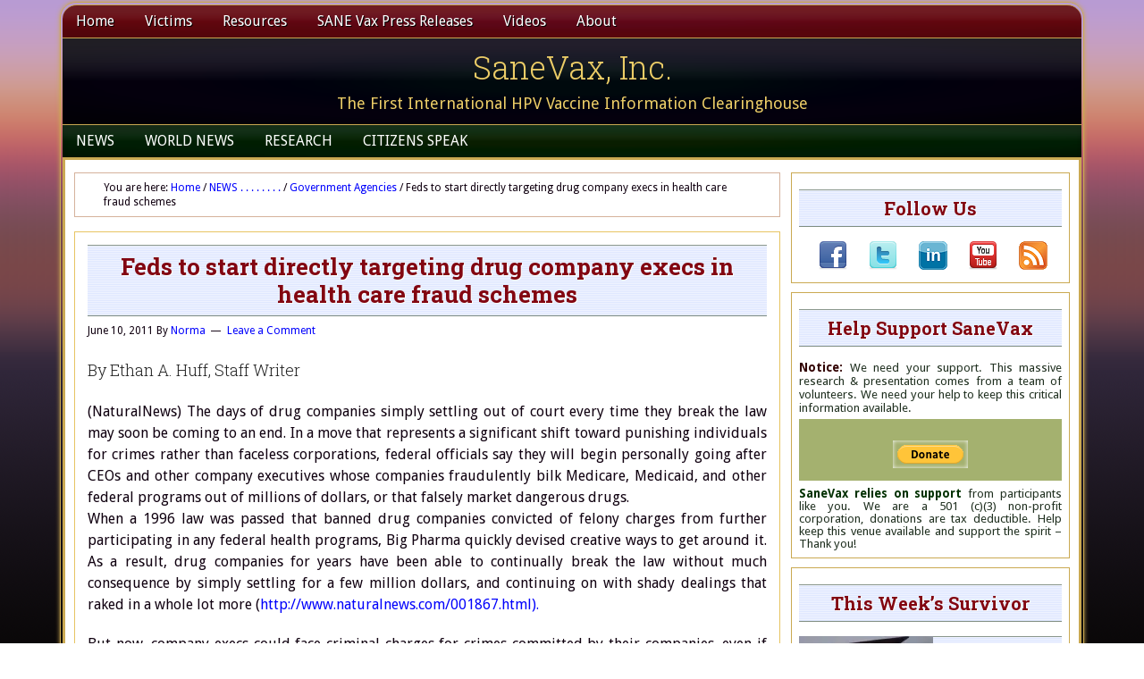

--- FILE ---
content_type: text/html; charset=UTF-8
request_url: https://sanevax.org/feds-to-start-directly-targeting-drug-company-execs-in-health-care-fraud-schemes/
body_size: 30075
content:
<!DOCTYPE html>
<html lang="en-US" xmlns:fb="https://www.facebook.com/2008/fbml" xmlns:addthis="https://www.addthis.com/help/api-spec" >
<head >
<meta charset="UTF-8" />
<meta name="viewport" content="width=device-width, initial-scale=1" />
<meta name='robots' content='index, follow, max-image-preview:large, max-snippet:-1, max-video-preview:-1' />
	<style>img:is([sizes="auto" i], [sizes^="auto," i]) { contain-intrinsic-size: 3000px 1500px }</style>
	
			<style type="text/css">
				.slide-excerpt { width: 64%; }
				.slide-excerpt { top: 0; }
				.slide-excerpt { right: 0; }
				.flexslider { max-width: 710px; max-height: 200px; }
				.slide-image { max-height: 200px; }
			</style>
			<style type="text/css">
				@media only screen
				and (min-device-width : 320px)
				and (max-device-width : 480px) {
					.slide-excerpt { display: none !important; }
				}
			</style> 
	<!-- This site is optimized with the Yoast SEO plugin v25.0 - https://yoast.com/wordpress/plugins/seo/ -->
	<title>Feds to start directly targeting drug company execs in health care fraud schemes - SaneVax, Inc.</title>
	<link rel="canonical" href="https://sanevax.org/feds-to-start-directly-targeting-drug-company-execs-in-health-care-fraud-schemes/" />
	<meta property="og:locale" content="en_US" />
	<meta property="og:type" content="article" />
	<meta property="og:title" content="Feds to start directly targeting drug company execs in health care fraud schemes - SaneVax, Inc." />
	<meta property="og:description" content="By Ethan A. Huff, Staff Writer (NaturalNews) The days of drug companies simply settling out of court every time they break the law may soon be coming to an end. In a move that represents a significant shift toward punishing individuals for crimes rather than faceless corporations, federal officials say they will begin personally going [&hellip;]" />
	<meta property="og:url" content="https://sanevax.org/feds-to-start-directly-targeting-drug-company-execs-in-health-care-fraud-schemes/" />
	<meta property="og:site_name" content="SaneVax, Inc." />
	<meta property="article:publisher" content="https://www.facebook.com/sanevax.inc/" />
	<meta property="article:published_time" content="2011-06-10T06:46:09+00:00" />
	<meta property="article:modified_time" content="2018-06-19T02:41:52+00:00" />
	<meta name="author" content="Norma" />
	<meta name="twitter:card" content="summary_large_image" />
	<meta name="twitter:creator" content="@Sanevaxx" />
	<meta name="twitter:site" content="@Sanevaxx" />
	<meta name="twitter:label1" content="Written by" />
	<meta name="twitter:data1" content="Norma" />
	<meta name="twitter:label2" content="Est. reading time" />
	<meta name="twitter:data2" content="1 minute" />
	<script type="application/ld+json" class="yoast-schema-graph">{"@context":"https://schema.org","@graph":[{"@type":"Article","@id":"https://sanevax.org/feds-to-start-directly-targeting-drug-company-execs-in-health-care-fraud-schemes/#article","isPartOf":{"@id":"https://sanevax.org/feds-to-start-directly-targeting-drug-company-execs-in-health-care-fraud-schemes/"},"author":{"name":"Norma","@id":"https://sanevax.org/#/schema/person/9a51da86b62d6dc1df942ed8a7436578"},"headline":"Feds to start directly targeting drug company execs in health care fraud schemes","datePublished":"2011-06-10T06:46:09+00:00","dateModified":"2018-06-19T02:41:52+00:00","mainEntityOfPage":{"@id":"https://sanevax.org/feds-to-start-directly-targeting-drug-company-execs-in-health-care-fraud-schemes/"},"wordCount":201,"commentCount":0,"publisher":{"@id":"https://sanevax.org/#organization"},"keywords":["crimes committed","drug companies","execs liable"],"articleSection":["Government Agencies","Pharmaceutical Companies"],"inLanguage":"en-US","potentialAction":[{"@type":"CommentAction","name":"Comment","target":["https://sanevax.org/feds-to-start-directly-targeting-drug-company-execs-in-health-care-fraud-schemes/#respond"]}]},{"@type":"WebPage","@id":"https://sanevax.org/feds-to-start-directly-targeting-drug-company-execs-in-health-care-fraud-schemes/","url":"https://sanevax.org/feds-to-start-directly-targeting-drug-company-execs-in-health-care-fraud-schemes/","name":"Feds to start directly targeting drug company execs in health care fraud schemes - SaneVax, Inc.","isPartOf":{"@id":"https://sanevax.org/#website"},"datePublished":"2011-06-10T06:46:09+00:00","dateModified":"2018-06-19T02:41:52+00:00","breadcrumb":{"@id":"https://sanevax.org/feds-to-start-directly-targeting-drug-company-execs-in-health-care-fraud-schemes/#breadcrumb"},"inLanguage":"en-US","potentialAction":[{"@type":"ReadAction","target":["https://sanevax.org/feds-to-start-directly-targeting-drug-company-execs-in-health-care-fraud-schemes/"]}]},{"@type":"BreadcrumbList","@id":"https://sanevax.org/feds-to-start-directly-targeting-drug-company-execs-in-health-care-fraud-schemes/#breadcrumb","itemListElement":[{"@type":"ListItem","position":1,"name":"Home","item":"https://sanevax.org/"},{"@type":"ListItem","position":2,"name":"Feds to start directly targeting drug company execs in health care fraud schemes"}]},{"@type":"WebSite","@id":"https://sanevax.org/#website","url":"https://sanevax.org/","name":"SaneVax, Inc.","description":"The First International HPV Vaccine Information Clearinghouse","publisher":{"@id":"https://sanevax.org/#organization"},"potentialAction":[{"@type":"SearchAction","target":{"@type":"EntryPoint","urlTemplate":"https://sanevax.org/?s={search_term_string}"},"query-input":{"@type":"PropertyValueSpecification","valueRequired":true,"valueName":"search_term_string"}}],"inLanguage":"en-US"},{"@type":"Organization","@id":"https://sanevax.org/#organization","name":"Sane Vax, Inc.","url":"https://sanevax.org/","logo":{"@type":"ImageObject","inLanguage":"en-US","@id":"https://sanevax.org/#/schema/logo/image/","url":"https://i0.wp.com/sanevax.org/wp-content/uploads/2015/10/Square-Logo.png?fit=212%2C212&ssl=1","contentUrl":"https://i0.wp.com/sanevax.org/wp-content/uploads/2015/10/Square-Logo.png?fit=212%2C212&ssl=1","width":212,"height":212,"caption":"Sane Vax, Inc."},"image":{"@id":"https://sanevax.org/#/schema/logo/image/"},"sameAs":["https://www.facebook.com/sanevax.inc/","https://x.com/Sanevaxx","https://www.youtube.com/user/SaneVax"]},{"@type":"Person","@id":"https://sanevax.org/#/schema/person/9a51da86b62d6dc1df942ed8a7436578","name":"Norma","image":{"@type":"ImageObject","inLanguage":"en-US","@id":"https://sanevax.org/#/schema/person/image/","url":"https://secure.gravatar.com/avatar/b903bb907ddc7a05e366113d5380cfad87dc07cef9a18ac300a78a0332e46fc8?s=96&d=mm&r=g","contentUrl":"https://secure.gravatar.com/avatar/b903bb907ddc7a05e366113d5380cfad87dc07cef9a18ac300a78a0332e46fc8?s=96&d=mm&r=g","caption":"Norma"},"description":"President and founding member of SaneVax","url":"https://sanevax.org/author/admin/"}]}</script>
	<!-- / Yoast SEO plugin. -->


<link rel='dns-prefetch' href='//secure.gravatar.com' />
<link rel='dns-prefetch' href='//platform-api.sharethis.com' />
<link rel='dns-prefetch' href='//stats.wp.com' />
<link rel='dns-prefetch' href='//fonts.googleapis.com' />
<link rel='dns-prefetch' href='//v0.wordpress.com' />
<link rel='preconnect' href='//i0.wp.com' />
<link rel="alternate" type="application/rss+xml" title="SaneVax, Inc. &raquo; Feed" href="https://sanevax.org/feed/" />
<link rel="alternate" type="application/rss+xml" title="SaneVax, Inc. &raquo; Comments Feed" href="https://sanevax.org/comments/feed/" />
<link rel="alternate" type="application/rss+xml" title="SaneVax, Inc. &raquo; Feds to start directly targeting drug company execs in health care fraud schemes Comments Feed" href="https://sanevax.org/feds-to-start-directly-targeting-drug-company-execs-in-health-care-fraud-schemes/feed/" />
<script type="text/javascript">
/* <![CDATA[ */
window._wpemojiSettings = {"baseUrl":"https:\/\/s.w.org\/images\/core\/emoji\/16.0.1\/72x72\/","ext":".png","svgUrl":"https:\/\/s.w.org\/images\/core\/emoji\/16.0.1\/svg\/","svgExt":".svg","source":{"concatemoji":"https:\/\/sanevax.org\/wp-includes\/js\/wp-emoji-release.min.js?ver=c6bd813058b9d08903b6ab20b9bc0e67"}};
/*! This file is auto-generated */
!function(s,n){var o,i,e;function c(e){try{var t={supportTests:e,timestamp:(new Date).valueOf()};sessionStorage.setItem(o,JSON.stringify(t))}catch(e){}}function p(e,t,n){e.clearRect(0,0,e.canvas.width,e.canvas.height),e.fillText(t,0,0);var t=new Uint32Array(e.getImageData(0,0,e.canvas.width,e.canvas.height).data),a=(e.clearRect(0,0,e.canvas.width,e.canvas.height),e.fillText(n,0,0),new Uint32Array(e.getImageData(0,0,e.canvas.width,e.canvas.height).data));return t.every(function(e,t){return e===a[t]})}function u(e,t){e.clearRect(0,0,e.canvas.width,e.canvas.height),e.fillText(t,0,0);for(var n=e.getImageData(16,16,1,1),a=0;a<n.data.length;a++)if(0!==n.data[a])return!1;return!0}function f(e,t,n,a){switch(t){case"flag":return n(e,"\ud83c\udff3\ufe0f\u200d\u26a7\ufe0f","\ud83c\udff3\ufe0f\u200b\u26a7\ufe0f")?!1:!n(e,"\ud83c\udde8\ud83c\uddf6","\ud83c\udde8\u200b\ud83c\uddf6")&&!n(e,"\ud83c\udff4\udb40\udc67\udb40\udc62\udb40\udc65\udb40\udc6e\udb40\udc67\udb40\udc7f","\ud83c\udff4\u200b\udb40\udc67\u200b\udb40\udc62\u200b\udb40\udc65\u200b\udb40\udc6e\u200b\udb40\udc67\u200b\udb40\udc7f");case"emoji":return!a(e,"\ud83e\udedf")}return!1}function g(e,t,n,a){var r="undefined"!=typeof WorkerGlobalScope&&self instanceof WorkerGlobalScope?new OffscreenCanvas(300,150):s.createElement("canvas"),o=r.getContext("2d",{willReadFrequently:!0}),i=(o.textBaseline="top",o.font="600 32px Arial",{});return e.forEach(function(e){i[e]=t(o,e,n,a)}),i}function t(e){var t=s.createElement("script");t.src=e,t.defer=!0,s.head.appendChild(t)}"undefined"!=typeof Promise&&(o="wpEmojiSettingsSupports",i=["flag","emoji"],n.supports={everything:!0,everythingExceptFlag:!0},e=new Promise(function(e){s.addEventListener("DOMContentLoaded",e,{once:!0})}),new Promise(function(t){var n=function(){try{var e=JSON.parse(sessionStorage.getItem(o));if("object"==typeof e&&"number"==typeof e.timestamp&&(new Date).valueOf()<e.timestamp+604800&&"object"==typeof e.supportTests)return e.supportTests}catch(e){}return null}();if(!n){if("undefined"!=typeof Worker&&"undefined"!=typeof OffscreenCanvas&&"undefined"!=typeof URL&&URL.createObjectURL&&"undefined"!=typeof Blob)try{var e="postMessage("+g.toString()+"("+[JSON.stringify(i),f.toString(),p.toString(),u.toString()].join(",")+"));",a=new Blob([e],{type:"text/javascript"}),r=new Worker(URL.createObjectURL(a),{name:"wpTestEmojiSupports"});return void(r.onmessage=function(e){c(n=e.data),r.terminate(),t(n)})}catch(e){}c(n=g(i,f,p,u))}t(n)}).then(function(e){for(var t in e)n.supports[t]=e[t],n.supports.everything=n.supports.everything&&n.supports[t],"flag"!==t&&(n.supports.everythingExceptFlag=n.supports.everythingExceptFlag&&n.supports[t]);n.supports.everythingExceptFlag=n.supports.everythingExceptFlag&&!n.supports.flag,n.DOMReady=!1,n.readyCallback=function(){n.DOMReady=!0}}).then(function(){return e}).then(function(){var e;n.supports.everything||(n.readyCallback(),(e=n.source||{}).concatemoji?t(e.concatemoji):e.wpemoji&&e.twemoji&&(t(e.twemoji),t(e.wpemoji)))}))}((window,document),window._wpemojiSettings);
/* ]]> */
</script>
<link rel='stylesheet' id='jetpack_related-posts-css' href='https://sanevax.org/wp-content/plugins/jetpack/modules/related-posts/related-posts.css?ver=20240116' type='text/css' media='all' />
<link rel='stylesheet' id='lifestyle-pro-theme-css' href='https://sanevax.org/wp-content/themes/lifestyle-pro-elf/style.css?ver=3.1' type='text/css' media='all' />
<style id='wp-emoji-styles-inline-css' type='text/css'>

	img.wp-smiley, img.emoji {
		display: inline !important;
		border: none !important;
		box-shadow: none !important;
		height: 1em !important;
		width: 1em !important;
		margin: 0 0.07em !important;
		vertical-align: -0.1em !important;
		background: none !important;
		padding: 0 !important;
	}
</style>
<link rel='stylesheet' id='wp-block-library-css' href='https://sanevax.org/wp-includes/css/dist/block-library/style.min.css?ver=c6bd813058b9d08903b6ab20b9bc0e67' type='text/css' media='all' />
<style id='classic-theme-styles-inline-css' type='text/css'>
/*! This file is auto-generated */
.wp-block-button__link{color:#fff;background-color:#32373c;border-radius:9999px;box-shadow:none;text-decoration:none;padding:calc(.667em + 2px) calc(1.333em + 2px);font-size:1.125em}.wp-block-file__button{background:#32373c;color:#fff;text-decoration:none}
</style>
<link rel='stylesheet' id='mediaelement-css' href='https://sanevax.org/wp-includes/js/mediaelement/mediaelementplayer-legacy.min.css?ver=4.2.17' type='text/css' media='all' />
<link rel='stylesheet' id='wp-mediaelement-css' href='https://sanevax.org/wp-includes/js/mediaelement/wp-mediaelement.min.css?ver=c6bd813058b9d08903b6ab20b9bc0e67' type='text/css' media='all' />
<style id='jetpack-sharing-buttons-style-inline-css' type='text/css'>
.jetpack-sharing-buttons__services-list{display:flex;flex-direction:row;flex-wrap:wrap;gap:0;list-style-type:none;margin:5px;padding:0}.jetpack-sharing-buttons__services-list.has-small-icon-size{font-size:12px}.jetpack-sharing-buttons__services-list.has-normal-icon-size{font-size:16px}.jetpack-sharing-buttons__services-list.has-large-icon-size{font-size:24px}.jetpack-sharing-buttons__services-list.has-huge-icon-size{font-size:36px}@media print{.jetpack-sharing-buttons__services-list{display:none!important}}.editor-styles-wrapper .wp-block-jetpack-sharing-buttons{gap:0;padding-inline-start:0}ul.jetpack-sharing-buttons__services-list.has-background{padding:1.25em 2.375em}
</style>
<style id='global-styles-inline-css' type='text/css'>
:root{--wp--preset--aspect-ratio--square: 1;--wp--preset--aspect-ratio--4-3: 4/3;--wp--preset--aspect-ratio--3-4: 3/4;--wp--preset--aspect-ratio--3-2: 3/2;--wp--preset--aspect-ratio--2-3: 2/3;--wp--preset--aspect-ratio--16-9: 16/9;--wp--preset--aspect-ratio--9-16: 9/16;--wp--preset--color--black: #000000;--wp--preset--color--cyan-bluish-gray: #abb8c3;--wp--preset--color--white: #ffffff;--wp--preset--color--pale-pink: #f78da7;--wp--preset--color--vivid-red: #cf2e2e;--wp--preset--color--luminous-vivid-orange: #ff6900;--wp--preset--color--luminous-vivid-amber: #fcb900;--wp--preset--color--light-green-cyan: #7bdcb5;--wp--preset--color--vivid-green-cyan: #00d084;--wp--preset--color--pale-cyan-blue: #8ed1fc;--wp--preset--color--vivid-cyan-blue: #0693e3;--wp--preset--color--vivid-purple: #9b51e0;--wp--preset--gradient--vivid-cyan-blue-to-vivid-purple: linear-gradient(135deg,rgba(6,147,227,1) 0%,rgb(155,81,224) 100%);--wp--preset--gradient--light-green-cyan-to-vivid-green-cyan: linear-gradient(135deg,rgb(122,220,180) 0%,rgb(0,208,130) 100%);--wp--preset--gradient--luminous-vivid-amber-to-luminous-vivid-orange: linear-gradient(135deg,rgba(252,185,0,1) 0%,rgba(255,105,0,1) 100%);--wp--preset--gradient--luminous-vivid-orange-to-vivid-red: linear-gradient(135deg,rgba(255,105,0,1) 0%,rgb(207,46,46) 100%);--wp--preset--gradient--very-light-gray-to-cyan-bluish-gray: linear-gradient(135deg,rgb(238,238,238) 0%,rgb(169,184,195) 100%);--wp--preset--gradient--cool-to-warm-spectrum: linear-gradient(135deg,rgb(74,234,220) 0%,rgb(151,120,209) 20%,rgb(207,42,186) 40%,rgb(238,44,130) 60%,rgb(251,105,98) 80%,rgb(254,248,76) 100%);--wp--preset--gradient--blush-light-purple: linear-gradient(135deg,rgb(255,206,236) 0%,rgb(152,150,240) 100%);--wp--preset--gradient--blush-bordeaux: linear-gradient(135deg,rgb(254,205,165) 0%,rgb(254,45,45) 50%,rgb(107,0,62) 100%);--wp--preset--gradient--luminous-dusk: linear-gradient(135deg,rgb(255,203,112) 0%,rgb(199,81,192) 50%,rgb(65,88,208) 100%);--wp--preset--gradient--pale-ocean: linear-gradient(135deg,rgb(255,245,203) 0%,rgb(182,227,212) 50%,rgb(51,167,181) 100%);--wp--preset--gradient--electric-grass: linear-gradient(135deg,rgb(202,248,128) 0%,rgb(113,206,126) 100%);--wp--preset--gradient--midnight: linear-gradient(135deg,rgb(2,3,129) 0%,rgb(40,116,252) 100%);--wp--preset--font-size--small: 13px;--wp--preset--font-size--medium: 20px;--wp--preset--font-size--large: 36px;--wp--preset--font-size--x-large: 42px;--wp--preset--spacing--20: 0.44rem;--wp--preset--spacing--30: 0.67rem;--wp--preset--spacing--40: 1rem;--wp--preset--spacing--50: 1.5rem;--wp--preset--spacing--60: 2.25rem;--wp--preset--spacing--70: 3.38rem;--wp--preset--spacing--80: 5.06rem;--wp--preset--shadow--natural: 6px 6px 9px rgba(0, 0, 0, 0.2);--wp--preset--shadow--deep: 12px 12px 50px rgba(0, 0, 0, 0.4);--wp--preset--shadow--sharp: 6px 6px 0px rgba(0, 0, 0, 0.2);--wp--preset--shadow--outlined: 6px 6px 0px -3px rgba(255, 255, 255, 1), 6px 6px rgba(0, 0, 0, 1);--wp--preset--shadow--crisp: 6px 6px 0px rgba(0, 0, 0, 1);}:where(.is-layout-flex){gap: 0.5em;}:where(.is-layout-grid){gap: 0.5em;}body .is-layout-flex{display: flex;}.is-layout-flex{flex-wrap: wrap;align-items: center;}.is-layout-flex > :is(*, div){margin: 0;}body .is-layout-grid{display: grid;}.is-layout-grid > :is(*, div){margin: 0;}:where(.wp-block-columns.is-layout-flex){gap: 2em;}:where(.wp-block-columns.is-layout-grid){gap: 2em;}:where(.wp-block-post-template.is-layout-flex){gap: 1.25em;}:where(.wp-block-post-template.is-layout-grid){gap: 1.25em;}.has-black-color{color: var(--wp--preset--color--black) !important;}.has-cyan-bluish-gray-color{color: var(--wp--preset--color--cyan-bluish-gray) !important;}.has-white-color{color: var(--wp--preset--color--white) !important;}.has-pale-pink-color{color: var(--wp--preset--color--pale-pink) !important;}.has-vivid-red-color{color: var(--wp--preset--color--vivid-red) !important;}.has-luminous-vivid-orange-color{color: var(--wp--preset--color--luminous-vivid-orange) !important;}.has-luminous-vivid-amber-color{color: var(--wp--preset--color--luminous-vivid-amber) !important;}.has-light-green-cyan-color{color: var(--wp--preset--color--light-green-cyan) !important;}.has-vivid-green-cyan-color{color: var(--wp--preset--color--vivid-green-cyan) !important;}.has-pale-cyan-blue-color{color: var(--wp--preset--color--pale-cyan-blue) !important;}.has-vivid-cyan-blue-color{color: var(--wp--preset--color--vivid-cyan-blue) !important;}.has-vivid-purple-color{color: var(--wp--preset--color--vivid-purple) !important;}.has-black-background-color{background-color: var(--wp--preset--color--black) !important;}.has-cyan-bluish-gray-background-color{background-color: var(--wp--preset--color--cyan-bluish-gray) !important;}.has-white-background-color{background-color: var(--wp--preset--color--white) !important;}.has-pale-pink-background-color{background-color: var(--wp--preset--color--pale-pink) !important;}.has-vivid-red-background-color{background-color: var(--wp--preset--color--vivid-red) !important;}.has-luminous-vivid-orange-background-color{background-color: var(--wp--preset--color--luminous-vivid-orange) !important;}.has-luminous-vivid-amber-background-color{background-color: var(--wp--preset--color--luminous-vivid-amber) !important;}.has-light-green-cyan-background-color{background-color: var(--wp--preset--color--light-green-cyan) !important;}.has-vivid-green-cyan-background-color{background-color: var(--wp--preset--color--vivid-green-cyan) !important;}.has-pale-cyan-blue-background-color{background-color: var(--wp--preset--color--pale-cyan-blue) !important;}.has-vivid-cyan-blue-background-color{background-color: var(--wp--preset--color--vivid-cyan-blue) !important;}.has-vivid-purple-background-color{background-color: var(--wp--preset--color--vivid-purple) !important;}.has-black-border-color{border-color: var(--wp--preset--color--black) !important;}.has-cyan-bluish-gray-border-color{border-color: var(--wp--preset--color--cyan-bluish-gray) !important;}.has-white-border-color{border-color: var(--wp--preset--color--white) !important;}.has-pale-pink-border-color{border-color: var(--wp--preset--color--pale-pink) !important;}.has-vivid-red-border-color{border-color: var(--wp--preset--color--vivid-red) !important;}.has-luminous-vivid-orange-border-color{border-color: var(--wp--preset--color--luminous-vivid-orange) !important;}.has-luminous-vivid-amber-border-color{border-color: var(--wp--preset--color--luminous-vivid-amber) !important;}.has-light-green-cyan-border-color{border-color: var(--wp--preset--color--light-green-cyan) !important;}.has-vivid-green-cyan-border-color{border-color: var(--wp--preset--color--vivid-green-cyan) !important;}.has-pale-cyan-blue-border-color{border-color: var(--wp--preset--color--pale-cyan-blue) !important;}.has-vivid-cyan-blue-border-color{border-color: var(--wp--preset--color--vivid-cyan-blue) !important;}.has-vivid-purple-border-color{border-color: var(--wp--preset--color--vivid-purple) !important;}.has-vivid-cyan-blue-to-vivid-purple-gradient-background{background: var(--wp--preset--gradient--vivid-cyan-blue-to-vivid-purple) !important;}.has-light-green-cyan-to-vivid-green-cyan-gradient-background{background: var(--wp--preset--gradient--light-green-cyan-to-vivid-green-cyan) !important;}.has-luminous-vivid-amber-to-luminous-vivid-orange-gradient-background{background: var(--wp--preset--gradient--luminous-vivid-amber-to-luminous-vivid-orange) !important;}.has-luminous-vivid-orange-to-vivid-red-gradient-background{background: var(--wp--preset--gradient--luminous-vivid-orange-to-vivid-red) !important;}.has-very-light-gray-to-cyan-bluish-gray-gradient-background{background: var(--wp--preset--gradient--very-light-gray-to-cyan-bluish-gray) !important;}.has-cool-to-warm-spectrum-gradient-background{background: var(--wp--preset--gradient--cool-to-warm-spectrum) !important;}.has-blush-light-purple-gradient-background{background: var(--wp--preset--gradient--blush-light-purple) !important;}.has-blush-bordeaux-gradient-background{background: var(--wp--preset--gradient--blush-bordeaux) !important;}.has-luminous-dusk-gradient-background{background: var(--wp--preset--gradient--luminous-dusk) !important;}.has-pale-ocean-gradient-background{background: var(--wp--preset--gradient--pale-ocean) !important;}.has-electric-grass-gradient-background{background: var(--wp--preset--gradient--electric-grass) !important;}.has-midnight-gradient-background{background: var(--wp--preset--gradient--midnight) !important;}.has-small-font-size{font-size: var(--wp--preset--font-size--small) !important;}.has-medium-font-size{font-size: var(--wp--preset--font-size--medium) !important;}.has-large-font-size{font-size: var(--wp--preset--font-size--large) !important;}.has-x-large-font-size{font-size: var(--wp--preset--font-size--x-large) !important;}
:where(.wp-block-post-template.is-layout-flex){gap: 1.25em;}:where(.wp-block-post-template.is-layout-grid){gap: 1.25em;}
:where(.wp-block-columns.is-layout-flex){gap: 2em;}:where(.wp-block-columns.is-layout-grid){gap: 2em;}
:root :where(.wp-block-pullquote){font-size: 1.5em;line-height: 1.6;}
</style>
<link rel='stylesheet' id='titan-adminbar-styles-css' href='https://sanevax.org/wp-content/plugins/anti-spam/assets/css/admin-bar.css?ver=7.3.8' type='text/css' media='all' />
<link rel='stylesheet' id='bbp-default-css' href='https://sanevax.org/wp-content/plugins/bbpress/templates/default/css/bbpress.min.css?ver=2.6.13' type='text/css' media='all' />
<link rel='stylesheet' id='dashicons-css' href='https://sanevax.org/wp-includes/css/dashicons.min.css?ver=c6bd813058b9d08903b6ab20b9bc0e67' type='text/css' media='all' />
<link rel='stylesheet' id='google-fonts-css' href='//fonts.googleapis.com/css?family=Droid+Sans%3A400%2C700%7CRoboto+Slab%3A400%2C300%2C700&#038;ver=3.1' type='text/css' media='all' />
<style id='akismet-widget-style-inline-css' type='text/css'>

			.a-stats {
				--akismet-color-mid-green: #357b49;
				--akismet-color-white: #fff;
				--akismet-color-light-grey: #f6f7f7;

				max-width: 350px;
				width: auto;
			}

			.a-stats * {
				all: unset;
				box-sizing: border-box;
			}

			.a-stats strong {
				font-weight: 600;
			}

			.a-stats a.a-stats__link,
			.a-stats a.a-stats__link:visited,
			.a-stats a.a-stats__link:active {
				background: var(--akismet-color-mid-green);
				border: none;
				box-shadow: none;
				border-radius: 8px;
				color: var(--akismet-color-white);
				cursor: pointer;
				display: block;
				font-family: -apple-system, BlinkMacSystemFont, 'Segoe UI', 'Roboto', 'Oxygen-Sans', 'Ubuntu', 'Cantarell', 'Helvetica Neue', sans-serif;
				font-weight: 500;
				padding: 12px;
				text-align: center;
				text-decoration: none;
				transition: all 0.2s ease;
			}

			/* Extra specificity to deal with TwentyTwentyOne focus style */
			.widget .a-stats a.a-stats__link:focus {
				background: var(--akismet-color-mid-green);
				color: var(--akismet-color-white);
				text-decoration: none;
			}

			.a-stats a.a-stats__link:hover {
				filter: brightness(110%);
				box-shadow: 0 4px 12px rgba(0, 0, 0, 0.06), 0 0 2px rgba(0, 0, 0, 0.16);
			}

			.a-stats .count {
				color: var(--akismet-color-white);
				display: block;
				font-size: 1.5em;
				line-height: 1.4;
				padding: 0 13px;
				white-space: nowrap;
			}
		
</style>
<link rel='stylesheet' id='addthis_all_pages-css' href='https://sanevax.org/wp-content/plugins/addthis/frontend/build/addthis_wordpress_public.min.css?ver=c6bd813058b9d08903b6ab20b9bc0e67' type='text/css' media='all' />
<link rel='stylesheet' id='slider_styles-css' href='https://sanevax.org/wp-content/plugins/genesis-responsive-slider/assets/style.css?ver=1.0.1' type='text/css' media='all' />
<script type="text/javascript" id="jetpack_related-posts-js-extra">
/* <![CDATA[ */
var related_posts_js_options = {"post_heading":"h4"};
/* ]]> */
</script>
<script type="text/javascript" src="https://sanevax.org/wp-content/plugins/jetpack/_inc/build/related-posts/related-posts.min.js?ver=20240116" id="jetpack_related-posts-js"></script>
<script type="text/javascript" src="https://sanevax.org/wp-includes/js/jquery/jquery.min.js?ver=3.7.1" id="jquery-core-js"></script>
<script type="text/javascript" src="https://sanevax.org/wp-includes/js/jquery/jquery-migrate.min.js?ver=3.4.1" id="jquery-migrate-js"></script>
<script type="text/javascript" src="https://sanevax.org/wp-content/themes/lifestyle-pro-elf/js/responsive-menu.js?ver=1.0.0" id="lifestyle-responsive-menu-js"></script>
<script type="text/javascript" src="//platform-api.sharethis.com/js/sharethis.js#source=googleanalytics-wordpress#product=ga&amp;property=594efb5917a0180011089ace" id="googleanalytics-platform-sharethis-js"></script>
<link rel="https://api.w.org/" href="https://sanevax.org/wp-json/" /><link rel="alternate" title="JSON" type="application/json" href="https://sanevax.org/wp-json/wp/v2/posts/3140" /><link rel="EditURI" type="application/rsd+xml" title="RSD" href="https://sanevax.org/xmlrpc.php?rsd" />

<link rel='shortlink' href='https://wp.me/p91g7F-OE' />
<link rel="alternate" title="oEmbed (JSON)" type="application/json+oembed" href="https://sanevax.org/wp-json/oembed/1.0/embed?url=https%3A%2F%2Fsanevax.org%2Ffeds-to-start-directly-targeting-drug-company-execs-in-health-care-fraud-schemes%2F" />
<link rel="alternate" title="oEmbed (XML)" type="text/xml+oembed" href="https://sanevax.org/wp-json/oembed/1.0/embed?url=https%3A%2F%2Fsanevax.org%2Ffeds-to-start-directly-targeting-drug-company-execs-in-health-care-fraud-schemes%2F&#038;format=xml" />
<style type="text/css">
.videoreadr .ui-widget { font-size:90% !important }
/*.videoreadr .l_toolbar .logo_link img { width:90px !important } uncomment if the VideoReadr logo is too big */
</style>

<script src="https://ajax.googleapis.com/ajax/libs/swfobject/2.1/swfobject.js" type="text/javascript"></script>

<script type="text/javascript">
if (!('jQuery' in window))
{
	document.write('<script type="text/javascript" src="https://ajax.googleapis.com/ajax/libs/jquery/1.4.2/jquery.min.js"></scr' + 'ipt>');
}
</script>
	<style>img#wpstats{display:none}</style>
		<link rel="icon" href="https://sanevax.org/wp-content/themes/lifestyle-pro-elf/images/favicon.ico" />
<link rel="pingback" href="https://sanevax.org/xmlrpc.php" />
<script>
(function() {
	(function (i, s, o, g, r, a, m) {
		i['GoogleAnalyticsObject'] = r;
		i[r] = i[r] || function () {
				(i[r].q = i[r].q || []).push(arguments)
			}, i[r].l = 1 * new Date();
		a = s.createElement(o),
			m = s.getElementsByTagName(o)[0];
		a.async = 1;
		a.src = g;
		m.parentNode.insertBefore(a, m)
	})(window, document, 'script', 'https://google-analytics.com/analytics.js', 'ga');

	ga('create', 'UA-10987398-3', 'auto');
			ga('send', 'pageview');
	})();
</script>
<style type="text/css">.broken_link, a.broken_link {
	text-decoration: line-through;
}</style><script data-cfasync="false" type="text/javascript">if (window.addthis_product === undefined) { window.addthis_product = "wpp"; } if (window.wp_product_version === undefined) { window.wp_product_version = "wpp-6.2.7"; } if (window.addthis_share === undefined) { window.addthis_share = {}; } if (window.addthis_config === undefined) { window.addthis_config = {"data_track_clickback":true,"ignore_server_config":true,"ui_atversion":300}; } if (window.addthis_layers === undefined) { window.addthis_layers = {}; } if (window.addthis_layers_tools === undefined) { window.addthis_layers_tools = [{"sharetoolbox":{"numPreferredServices":5,"thirdPartyButtons":true,"services":"facebook_like,tweet,pinterest_pinit,counter","elements":".addthis_inline_share_toolbox_below,.at-below-post-homepage,.at-below-post-arch-page,.at-below-post-cat-page,.at-below-post,.at-below-post-page"}}]; } else { window.addthis_layers_tools.push({"sharetoolbox":{"numPreferredServices":5,"thirdPartyButtons":true,"services":"facebook_like,tweet,pinterest_pinit,counter","elements":".addthis_inline_share_toolbox_below,.at-below-post-homepage,.at-below-post-arch-page,.at-below-post-cat-page,.at-below-post,.at-below-post-page"}});  } if (window.addthis_plugin_info === undefined) { window.addthis_plugin_info = {"info_status":"enabled","cms_name":"WordPress","plugin_name":"Share Buttons by AddThis","plugin_version":"6.2.7","plugin_mode":"WordPress","anonymous_profile_id":"wp-4b0be296e0d7a0082f0a1a56681025dd","page_info":{"template":"posts","post_type":""},"sharing_enabled_on_post_via_metabox":false}; } 
                    (function() {
                      var first_load_interval_id = setInterval(function () {
                        if (typeof window.addthis !== 'undefined') {
                          window.clearInterval(first_load_interval_id);
                          if (typeof window.addthis_layers !== 'undefined' && Object.getOwnPropertyNames(window.addthis_layers).length > 0) {
                            window.addthis.layers(window.addthis_layers);
                          }
                          if (Array.isArray(window.addthis_layers_tools)) {
                            for (i = 0; i < window.addthis_layers_tools.length; i++) {
                              window.addthis.layers(window.addthis_layers_tools[i]);
                            }
                          }
                        }
                     },1000)
                    }());
                </script> <script data-cfasync="false" type="text/javascript" src="https://s7.addthis.com/js/300/addthis_widget.js#pubid=admin" async="async"></script></head>
<body data-rsssl=1 class="wp-singular post-template-default single single-post postid-3140 single-format-standard wp-theme-genesis wp-child-theme-lifestyle-pro-elf header-full-width content-sidebar genesis-breadcrumbs-visible genesis-footer-widgets-visible lifestyle-elf-plumpurple">
<script type="text/javascript" id="bbp-swap-no-js-body-class">
	document.body.className = document.body.className.replace( 'bbp-no-js', 'bbp-js' );
</script>

<div class="site-container"><nav class="nav-primary" aria-label="Main"><div class="wrap"><ul id="menu-top" class="menu genesis-nav-menu menu-primary"><li id="menu-item-12314" class="menu-item menu-item-type-custom menu-item-object-custom menu-item-home menu-item-12314"><a href="https://sanevax.org/"><span >Home</span></a></li>
<li id="menu-item-21302" class="menu-item menu-item-type-taxonomy menu-item-object-category menu-item-has-children menu-item-21302"><a href="https://sanevax.org/victims-2/"><span >Victims</span></a>
<ul class="sub-menu">
	<li id="menu-item-21303" class="menu-item menu-item-type-taxonomy menu-item-object-category menu-item-21303"><a href="https://sanevax.org/victims-2/vaccine-victims-memorial/"><span >Vaccine Victims Memorial</span></a></li>
	<li id="menu-item-12330" class="menu-item menu-item-type-taxonomy menu-item-object-category menu-item-has-children menu-item-12330"><a href="https://sanevax.org/victims-2/gardasil-silgard-victims/"><span >Gardasil &#038; Silgard</span></a>
	<ul class="sub-menu">
		<li id="menu-item-22891" class="menu-item menu-item-type-taxonomy menu-item-object-category menu-item-has-children menu-item-22891"><a href="https://sanevax.org/victims-2/gardasil-silgard-victims/gardasil-silgard-australasia/"><span >G / S Australasia</span></a>
		<ul class="sub-menu">
			<li id="menu-item-21304" class="menu-item menu-item-type-taxonomy menu-item-object-category menu-item-21304"><a href="https://sanevax.org/victims-2/gardasil-silgard-victims/gardasil-silgard-australasia/gardasil-silgard-australia/"><span >G / S Australia</span></a></li>
			<li id="menu-item-21309" class="menu-item menu-item-type-taxonomy menu-item-object-category menu-item-21309"><a href="https://sanevax.org/victims-2/gardasil-silgard-victims/gardasil-silgard-australasia/gardasil-sligard-new-zealand/"><span >G / S New Zealand</span></a></li>
		</ul>
</li>
		<li id="menu-item-22892" class="menu-item menu-item-type-taxonomy menu-item-object-category menu-item-has-children menu-item-22892"><a href="https://sanevax.org/victims-2/gardasil-silgard-victims/gardasil-silgard-europe/"><span >G / S Europe</span></a>
		<ul class="sub-menu">
			<li id="menu-item-21930" class="menu-item menu-item-type-taxonomy menu-item-object-category menu-item-21930"><a href="https://sanevax.org/victims-2/gardasil-silgard-victims/gardasil-silgard-europe/gardasil-silgard-czech-republic/"><span >G / S Czech Republic</span></a></li>
			<li id="menu-item-21307" class="menu-item menu-item-type-taxonomy menu-item-object-category menu-item-21307"><a href="https://sanevax.org/victims-2/gardasil-silgard-victims/gardasil-silgard-europe/gardasil-silgard-denmark/"><span >G / S Denmark</span></a></li>
			<li id="menu-item-21312" class="menu-item menu-item-type-taxonomy menu-item-object-category menu-item-21312"><a href="https://sanevax.org/news-blog/world-news/europe/france/"><span >G / S France</span></a></li>
			<li id="menu-item-21624" class="menu-item menu-item-type-taxonomy menu-item-object-category menu-item-21624"><a href="https://sanevax.org/victims-2/gardasil-silgard-victims/gardasil-silgard-europe/gardasil-silgard-germany/"><span >G / S Germany</span></a></li>
			<li id="menu-item-21724" class="menu-item menu-item-type-taxonomy menu-item-object-category menu-item-21724"><a href="https://sanevax.org/victims-2/gardasil-silgard-victims/gardasil-silgard-europe/gardasil-silgard-ireland/"><span >G / S Ireland</span></a></li>
			<li id="menu-item-22012" class="menu-item menu-item-type-taxonomy menu-item-object-category menu-item-22012"><a href="https://sanevax.org/victims-2/gardasil-silgard-victims/gardasil-silgard-europe/gardasil-silgard-italy/"><span >G / S Italy</span></a></li>
			<li id="menu-item-22244" class="menu-item menu-item-type-taxonomy menu-item-object-category menu-item-22244"><a href="https://sanevax.org/victims-2/gardasil-silgard-victims/gardasil-silgard-europe/gardasil-silgard-norway/"><span >G / S Norway</span></a></li>
			<li id="menu-item-32374" class="menu-item menu-item-type-taxonomy menu-item-object-category menu-item-32374"><a href="https://sanevax.org/victims-2/gardasil-silgard-victims/gardasil-silgard-europe/g-s-scotland/"><span >G / S Scotland</span></a></li>
			<li id="menu-item-21310" class="menu-item menu-item-type-taxonomy menu-item-object-category menu-item-21310"><a href="https://sanevax.org/victims-2/gardasil-silgard-victims/gardasil-silgard-europe/gardasil-silgard-span/"><span >G / S Spain</span></a></li>
			<li id="menu-item-21922" class="menu-item menu-item-type-taxonomy menu-item-object-category menu-item-21922"><a href="https://sanevax.org/victims-2/gardasil-silgard-victims/gardasil-silgard-europe/gardasil-silgard-united-kingdom/"><span >G / S United Kingdom</span></a></li>
		</ul>
</li>
		<li id="menu-item-22893" class="menu-item menu-item-type-taxonomy menu-item-object-category menu-item-has-children menu-item-22893"><a href="https://sanevax.org/victims-2/gardasil-silgard-victims/gardasil-silgard-north-america/"><span >G / S N. America</span></a>
		<ul class="sub-menu">
			<li id="menu-item-21306" class="menu-item menu-item-type-taxonomy menu-item-object-category menu-item-21306"><a href="https://sanevax.org/victims-2/gardasil-silgard-victims/gardasil-silgard-north-america/gardasil-silgard-canada/"><span >G / S Canada</span></a></li>
			<li id="menu-item-21308" class="menu-item menu-item-type-taxonomy menu-item-object-category menu-item-21308"><a href="https://sanevax.org/victims-2/gardasil-silgard-victims/gardasil-silgard-north-america/gardasil-silgard-mexico/"><span >G / S Mexico</span></a></li>
			<li id="menu-item-21311" class="menu-item menu-item-type-taxonomy menu-item-object-category menu-item-21311"><a href="https://sanevax.org/victims-2/gardasil-silgard-victims/gardasil-silgard-north-america/gardasil-silgard-united-states/"><span >G / S United States</span></a></li>
		</ul>
</li>
		<li id="menu-item-22894" class="menu-item menu-item-type-taxonomy menu-item-object-category menu-item-has-children menu-item-22894"><a href="https://sanevax.org/victims-2/gardasil-silgard-victims/gardasil-silgard-south-america/"><span >G / S S. America</span></a>
		<ul class="sub-menu">
			<li id="menu-item-21305" class="menu-item menu-item-type-taxonomy menu-item-object-category menu-item-21305"><a href="https://sanevax.org/victims-2/gardasil-silgard-victims/gardasil-silgard-south-america/gardasil-silgard-brazil/"><span >G / S Brazil</span></a></li>
			<li id="menu-item-21374" class="menu-item menu-item-type-taxonomy menu-item-object-category menu-item-21374"><a href="https://sanevax.org/victims-2/gardasil-silgard-victims/gardasil-silgard-south-america/gardasil-silgard-colombia/"><span >G/S Colombia</span></a></li>
		</ul>
</li>
	</ul>
</li>
	<li id="menu-item-21313" class="menu-item menu-item-type-taxonomy menu-item-object-category menu-item-has-children menu-item-21313"><a href="https://sanevax.org/news-blog/vaccines/vaccines-against-hpv/cervarix/"><span >Cervarix</span></a>
	<ul class="sub-menu">
		<li id="menu-item-22888" class="menu-item menu-item-type-taxonomy menu-item-object-category menu-item-has-children menu-item-22888"><a href="https://sanevax.org/victims-2/cervarix-victims/cervarix-asia/"><span >Cervarix Asia</span></a>
		<ul class="sub-menu">
			<li id="menu-item-21316" class="menu-item menu-item-type-taxonomy menu-item-object-category menu-item-21316"><a href="https://sanevax.org/victims-2/cervarix-victims/cervarix-asia/cervarix-india/"><span >Cervarix India</span></a></li>
			<li id="menu-item-21318" class="menu-item menu-item-type-taxonomy menu-item-object-category menu-item-21318"><a href="https://sanevax.org/victims-2/cervarix-victims/cervarix-asia/cervarix-philippines/"><span >Cervarix Philippines</span></a></li>
		</ul>
</li>
		<li id="menu-item-22889" class="menu-item menu-item-type-taxonomy menu-item-object-category menu-item-has-children menu-item-22889"><a href="https://sanevax.org/victims-2/cervarix-victims/cervarix-europe/"><span >Cervarix Europe</span></a>
		<ul class="sub-menu">
			<li id="menu-item-21557" class="menu-item menu-item-type-taxonomy menu-item-object-category menu-item-21557"><a href="https://sanevax.org/victims-2/cervarix-victims/cervarix-europe/cervarix-czech-republic/"><span >Cervarix Czech</span></a></li>
			<li id="menu-item-21322" class="menu-item menu-item-type-taxonomy menu-item-object-category menu-item-21322"><a href="https://sanevax.org/victims-2/cervarix-victims/cervarix-europe/cervarix-the-netherlands/"><span >Cervarix Netherlands</span></a></li>
			<li id="menu-item-32373" class="menu-item menu-item-type-taxonomy menu-item-object-category menu-item-32373"><a href="https://sanevax.org/victims-2/cervarix-victims/cervarix-europe/cervarix-scotland/"><span >Cervarix Scotland</span></a></li>
			<li id="menu-item-22435" class="menu-item menu-item-type-taxonomy menu-item-object-category menu-item-22435"><a href="https://sanevax.org/victims-2/cervarix-victims/cervarix-europe/cervarix-slovakia/"><span >Cervarix Slovakia</span></a></li>
			<li id="menu-item-21321" class="menu-item menu-item-type-taxonomy menu-item-object-category menu-item-21321"><a href="https://sanevax.org/victims-2/cervarix-victims/cervarix-europe/cervarix-spain/"><span >Cervarix Spain</span></a></li>
			<li id="menu-item-21323" class="menu-item menu-item-type-taxonomy menu-item-object-category menu-item-21323"><a href="https://sanevax.org/victims-2/cervarix-victims/cervarix-europe/cervarix-united-kingdom/"><span >Cervarix UK</span></a></li>
		</ul>
</li>
		<li id="menu-item-22890" class="menu-item menu-item-type-taxonomy menu-item-object-category menu-item-has-children menu-item-22890"><a href="https://sanevax.org/victims-2/cervarix-victims/cervarix-north-america/"><span >Cervarix N. America</span></a>
		<ul class="sub-menu">
			<li id="menu-item-21787" class="menu-item menu-item-type-taxonomy menu-item-object-category menu-item-21787"><a href="https://sanevax.org/victims-2/cervarix-victims/cervarix-north-america/cervarix-mexico/"><span >Cervarix Mexico</span></a></li>
		</ul>
</li>
	</ul>
</li>
</ul>
</li>
<li id="menu-item-21342" class="menu-item menu-item-type-taxonomy menu-item-object-category menu-item-has-children menu-item-21342"><a href="https://sanevax.org/resources/"><span >Resources</span></a>
<ul class="sub-menu">
	<li id="menu-item-21341" class="menu-item menu-item-type-taxonomy menu-item-object-category menu-item-has-children menu-item-21341"><a href="https://sanevax.org/resources/hpv-testing-2/"><span >HPV Testing Resources</span></a>
	<ul class="sub-menu">
		<li id="menu-item-21346" class="menu-item menu-item-type-taxonomy menu-item-object-category menu-item-21346"><a href="https://sanevax.org/resources/hpv-testing-2/pre-hpv-vaccination/"><span >Pre-HPV Vaccination</span></a></li>
		<li id="menu-item-21345" class="menu-item menu-item-type-taxonomy menu-item-object-category menu-item-21345"><a href="https://sanevax.org/resources/hpv-testing-2/post-hpv-vaccination/"><span >Post-HPV Vaccination</span></a></li>
	</ul>
</li>
	<li id="menu-item-21343" class="menu-item menu-item-type-taxonomy menu-item-object-category menu-item-21343"><a href="https://sanevax.org/resources/medical-professionals-resources/"><span >Medical Professionals</span></a></li>
	<li id="menu-item-21347" class="menu-item menu-item-type-taxonomy menu-item-object-category menu-item-21347"><a href="https://sanevax.org/resources/vaccine-injury-attorneys/"><span >Vaccine Injury Attorneys</span></a></li>
	<li id="menu-item-21344" class="menu-item menu-item-type-taxonomy menu-item-object-category menu-item-21344"><a href="https://sanevax.org/resources/political-action-groups/"><span >Political Action Groups</span></a></li>
	<li id="menu-item-21348" class="menu-item menu-item-type-taxonomy menu-item-object-category menu-item-21348"><a href="https://sanevax.org/resources/vaccine-groups/"><span >Vaccine Groups</span></a></li>
	<li id="menu-item-21349" class="menu-item menu-item-type-taxonomy menu-item-object-category menu-item-21349"><a href="https://sanevax.org/resources/vaccine-victimw-hotline/"><span >Vaccine Victims Hotline</span></a></li>
</ul>
</li>
<li id="menu-item-21350" class="menu-item menu-item-type-taxonomy menu-item-object-category menu-item-21350"><a href="https://sanevax.org/media-about/sanevax-press-releases/"><span >SANE Vax Press Releases</span></a></li>
<li id="menu-item-23763" class="menu-item menu-item-type-taxonomy menu-item-object-category menu-item-has-children menu-item-23763"><a href="https://sanevax.org/videos/"><span >Videos</span></a>
<ul class="sub-menu">
	<li id="menu-item-22824" class="menu-item menu-item-type-taxonomy menu-item-object-category menu-item-22824"><a href="https://sanevax.org/videos/vaccine-safety-videos/"><span >Vaccine Safety Videos</span></a></li>
	<li id="menu-item-22874" class="menu-item menu-item-type-taxonomy menu-item-object-category menu-item-22874"><a href="https://sanevax.org/videos/vaccine-victim-videos/"><span >Vaccine Victim Videos</span></a></li>
	<li id="menu-item-21329" class="menu-item menu-item-type-taxonomy menu-item-object-category menu-item-21329"><a href="https://sanevax.org/videos/pharma-videos/"><span >Pharma Videos</span></a></li>
</ul>
</li>
<li id="menu-item-21355" class="menu-item menu-item-type-post_type menu-item-object-page menu-item-has-children menu-item-21355"><a href="https://sanevax.org/media-about-sanevax/"><span >About</span></a>
<ul class="sub-menu">
	<li id="menu-item-21356" class="menu-item menu-item-type-post_type menu-item-object-page menu-item-21356"><a href="https://sanevax.org/media-about-sanevax/about/"><span >About Us</span></a></li>
	<li id="menu-item-21357" class="menu-item menu-item-type-post_type menu-item-object-page menu-item-21357"><a href="https://sanevax.org/media-about-sanevax/who/"><span >Who We Are</span></a></li>
	<li id="menu-item-21370" class="menu-item menu-item-type-taxonomy menu-item-object-category menu-item-21370"><a href="https://sanevax.org/media-about/sanevax-press-releases/"><span >Press Releases</span></a></li>
	<li id="menu-item-21351" class="menu-item menu-item-type-taxonomy menu-item-object-category menu-item-21351"><a href="https://sanevax.org/media-about/sane-vax-in-the-news/"><span >SANE Vax in the News</span></a></li>
	<li id="menu-item-21358" class="menu-item menu-item-type-post_type menu-item-object-page menu-item-21358"><a href="https://sanevax.org/media-about-sanevax/contact-us/"><span >Contact Us</span></a></li>
</ul>
</li>
</ul></div></nav><header class="site-header"><div class="wrap"><div class="title-area"><p class="site-title"><a href="https://sanevax.org/">SaneVax, Inc.</a></p><p class="site-description">The First International HPV Vaccine Information Clearinghouse</p></div></div></header><nav class="nav-secondary" aria-label="Secondary"><div class="wrap"><ul id="menu-bottom" class="menu genesis-nav-menu menu-secondary"><li id="menu-item-21353" class="menu-item menu-item-type-taxonomy menu-item-object-category current-post-ancestor menu-item-has-children menu-item-21353"><a href="https://sanevax.org/news-blog/"><span >NEWS</span></a>
<ul class="sub-menu">
	<li id="menu-item-21376" class="menu-item menu-item-type-taxonomy menu-item-object-category current-post-ancestor current-menu-parent current-post-parent menu-item-has-children menu-item-21376"><a href="https://sanevax.org/news-blog/government-agencies/"><span >Government Agencies</span></a>
	<ul class="sub-menu">
		<li id="menu-item-21377" class="menu-item menu-item-type-taxonomy menu-item-object-category menu-item-21377"><a href="https://sanevax.org/news-blog/government-agencies/african-government/"><span >African</span></a></li>
		<li id="menu-item-21385" class="menu-item menu-item-type-taxonomy menu-item-object-category menu-item-21385"><a href="https://sanevax.org/news-blog/government-agencies/asian-government/"><span >Asian</span></a></li>
		<li id="menu-item-21386" class="menu-item menu-item-type-taxonomy menu-item-object-category menu-item-21386"><a href="https://sanevax.org/news-blog/government-agencies/australasian-government/"><span >Australasian</span></a></li>
		<li id="menu-item-21387" class="menu-item menu-item-type-taxonomy menu-item-object-category menu-item-21387"><a href="https://sanevax.org/news-blog/government-agencies/european-government/"><span >European</span></a></li>
		<li id="menu-item-21388" class="menu-item menu-item-type-taxonomy menu-item-object-category menu-item-21388"><a href="https://sanevax.org/news-blog/government-agencies/north-american-government-agencies/"><span >North American</span></a></li>
		<li id="menu-item-21389" class="menu-item menu-item-type-taxonomy menu-item-object-category menu-item-21389"><a href="https://sanevax.org/news-blog/government-agencies/south-american-government/"><span >South American</span></a></li>
		<li id="menu-item-21390" class="menu-item menu-item-type-taxonomy menu-item-object-category menu-item-21390"><a href="https://sanevax.org/news-blog/government-agencies/united-nations/"><span >United Nations</span></a></li>
		<li id="menu-item-21391" class="menu-item menu-item-type-taxonomy menu-item-object-category menu-item-21391"><a href="https://sanevax.org/news-blog/government-agencies/who-world-health-organization/"><span >WHO</span></a></li>
	</ul>
</li>
	<li id="menu-item-21392" class="menu-item menu-item-type-taxonomy menu-item-object-category current-post-ancestor current-menu-parent current-post-parent menu-item-has-children menu-item-21392"><a href="https://sanevax.org/news-blog/pharmaceutical-companies/"><span >Pharmaceutical Companies</span></a>
	<ul class="sub-menu">
		<li id="menu-item-21393" class="menu-item menu-item-type-taxonomy menu-item-object-category menu-item-21393"><a href="https://sanevax.org/news-blog/pharmaceutical-companies/csl-biotherapies/"><span >CSL Biotherapies</span></a></li>
		<li id="menu-item-21394" class="menu-item menu-item-type-taxonomy menu-item-object-category menu-item-21394"><a href="https://sanevax.org/news-blog/pharmaceutical-companies/glaxosmithkline/"><span >GlaxoSmithKline</span></a></li>
		<li id="menu-item-21395" class="menu-item menu-item-type-taxonomy menu-item-object-category menu-item-21395"><a href="https://sanevax.org/news-blog/pharmaceutical-companies/inovio-pharmaceuticals/"><span >Inovio Pharmaceuticals</span></a></li>
		<li id="menu-item-21396" class="menu-item menu-item-type-taxonomy menu-item-object-category menu-item-21396"><a href="https://sanevax.org/news-blog/pharmaceutical-companies/liquidia-technologies/"><span >Liquidia Technologies</span></a></li>
		<li id="menu-item-21397" class="menu-item menu-item-type-taxonomy menu-item-object-category menu-item-21397"><a href="https://sanevax.org/news-blog/pharmaceutical-companies/merck-co/"><span >Merck &#038; Co.</span></a></li>
		<li id="menu-item-21398" class="menu-item menu-item-type-taxonomy menu-item-object-category menu-item-21398"><a href="https://sanevax.org/news-blog/pharmaceutical-companies/novartis/"><span >Novartis</span></a></li>
		<li id="menu-item-21399" class="menu-item menu-item-type-taxonomy menu-item-object-category menu-item-21399"><a href="https://sanevax.org/news-blog/pharmaceutical-companies/pfizer/"><span >Pfizer</span></a></li>
		<li id="menu-item-21400" class="menu-item menu-item-type-taxonomy menu-item-object-category menu-item-21400"><a href="https://sanevax.org/news-blog/pharmaceutical-companies/qiagen/"><span >Qiagen</span></a></li>
		<li id="menu-item-21402" class="menu-item menu-item-type-taxonomy menu-item-object-category menu-item-21402"><a href="https://sanevax.org/news-blog/pharmaceutical-companies/sanofi-aventis/"><span >Sanofi Aventis</span></a></li>
		<li id="menu-item-21403" class="menu-item menu-item-type-taxonomy menu-item-object-category menu-item-21403"><a href="https://sanevax.org/news-blog/pharmaceutical-companies/sanofi-pasteur-msd-spmsd/"><span >Sanofi Pasteur MSD spmsd</span></a></li>
		<li id="menu-item-21404" class="menu-item menu-item-type-taxonomy menu-item-object-category menu-item-21404"><a href="https://sanevax.org/news-blog/pharmaceutical-companies/wyeth-laboratories/"><span >Wyeth Laboratories</span></a></li>
	</ul>
</li>
	<li id="menu-item-21405" class="menu-item menu-item-type-taxonomy menu-item-object-category menu-item-has-children menu-item-21405"><a href="https://sanevax.org/news-blog/science-medicine/"><span >Science &#038; Medicine</span></a>
	<ul class="sub-menu">
		<li id="menu-item-21406" class="menu-item menu-item-type-taxonomy menu-item-object-category menu-item-21406"><a href="https://sanevax.org/news-blog/science-medicine/cancer-science-medicine/"><span >Cancer</span></a></li>
		<li id="menu-item-21407" class="menu-item menu-item-type-taxonomy menu-item-object-category menu-item-21407"><a href="https://sanevax.org/news-blog/science-medicine/clinical-trials-science-medicine/"><span >Clinical Trials</span></a></li>
		<li id="menu-item-21408" class="menu-item menu-item-type-taxonomy menu-item-object-category menu-item-21408"><a href="https://sanevax.org/news-blog/science-medicine/environmental-health/"><span >Environmental Health</span></a></li>
		<li id="menu-item-21409" class="menu-item menu-item-type-taxonomy menu-item-object-category menu-item-21409"><a href="https://sanevax.org/news-blog/science-medicine/heavy-metal-toxicity/"><span >Heavy Metal Toxicity</span></a></li>
		<li id="menu-item-21410" class="menu-item menu-item-type-taxonomy menu-item-object-category menu-item-21410"><a href="https://sanevax.org/news-blog/science-medicine/hpv-science-medicine/"><span >HPV Science</span></a></li>
		<li id="menu-item-21411" class="menu-item menu-item-type-taxonomy menu-item-object-category menu-item-21411"><a href="https://sanevax.org/news-blog/science-medicine/flu-influenza/"><span >Influenza</span></a></li>
		<li id="menu-item-21412" class="menu-item menu-item-type-taxonomy menu-item-object-category menu-item-21412"><a href="https://sanevax.org/news-blog/science-medicine/meningitis-science-medicine/"><span >Meningitis</span></a></li>
		<li id="menu-item-21413" class="menu-item menu-item-type-taxonomy menu-item-object-category menu-item-21413"><a href="https://sanevax.org/news-blog/science-medicine/pertussis-science-news/"><span >Pertussis</span></a></li>
		<li id="menu-item-21414" class="menu-item menu-item-type-taxonomy menu-item-object-category menu-item-21414"><a href="https://sanevax.org/news-blog/science-medicine/pharmaceuticals-2/"><span >Pharmaceuticals</span></a></li>
		<li id="menu-item-21415" class="menu-item menu-item-type-taxonomy menu-item-object-category menu-item-21415"><a href="https://sanevax.org/news-blog/science-medicine/rotavirus-science-medicine/"><span >Rotavirus</span></a></li>
		<li id="menu-item-21416" class="menu-item menu-item-type-taxonomy menu-item-object-category menu-item-21416"><a href="https://sanevax.org/news-blog/science-medicine/sexually-transmitted-diseases/"><span >STD&#8217;s</span></a></li>
		<li id="menu-item-21417" class="menu-item menu-item-type-taxonomy menu-item-object-category menu-item-21417"><a href="https://sanevax.org/news-blog/science-medicine/vaccines-science-medicine/"><span >Vaccine Science</span></a></li>
		<li id="menu-item-21418" class="menu-item menu-item-type-taxonomy menu-item-object-category menu-item-21418"><a href="https://sanevax.org/news-blog/science-medicine/womens-health/"><span >Women&#8217;s Health</span></a></li>
	</ul>
</li>
	<li id="menu-item-21419" class="menu-item menu-item-type-taxonomy menu-item-object-category menu-item-21419"><a href="https://sanevax.org/news-blog/vaccine-adverse-events/"><span >Vaccine Adverse Events</span></a></li>
	<li id="menu-item-21420" class="menu-item menu-item-type-taxonomy menu-item-object-category menu-item-has-children menu-item-21420"><a href="https://sanevax.org/news-blog/vaccine-injury-reporting/"><span >Vaccine Injury Reporting</span></a>
	<ul class="sub-menu">
		<li id="menu-item-21421" class="menu-item menu-item-type-taxonomy menu-item-object-category menu-item-21421"><a href="https://sanevax.org/news-blog/vaccine-injury-reporting/vaccine-adverse-event-reporting-system/"><span >VAERS</span></a></li>
		<li id="menu-item-21422" class="menu-item menu-item-type-taxonomy menu-item-object-category menu-item-21422"><a href="https://sanevax.org/news-blog/vaccine-injury-reporting/vaccines-and-medications-in-pregnancy-surveillance-system-vampss/"><span >VAMPSS</span></a></li>
	</ul>
</li>
	<li id="menu-item-21423" class="menu-item menu-item-type-taxonomy menu-item-object-category menu-item-21423"><a href="https://sanevax.org/news-blog/vaccine-litigation/"><span >Vaccine Litigation</span></a></li>
	<li id="menu-item-21424" class="menu-item menu-item-type-taxonomy menu-item-object-category menu-item-21424"><a href="https://sanevax.org/news-blog/vaccine-marketing/"><span >Vaccine Marketing</span></a></li>
	<li id="menu-item-21425" class="menu-item menu-item-type-taxonomy menu-item-object-category menu-item-21425"><a href="https://sanevax.org/news-blog/vaccine-politics-people/"><span >Vaccine Politics/People</span></a></li>
	<li id="menu-item-21426" class="menu-item menu-item-type-taxonomy menu-item-object-category menu-item-has-children menu-item-21426"><a href="https://sanevax.org/news-blog/vaccine-victims/"><span >Vaccine Victims</span></a>
	<ul class="sub-menu">
		<li id="menu-item-21427" class="menu-item menu-item-type-taxonomy menu-item-object-category menu-item-21427"><a href="https://sanevax.org/news-blog/vaccine-victims/cervarix-injuries/"><span >Cervarix Injuries</span></a></li>
		<li id="menu-item-21428" class="menu-item menu-item-type-taxonomy menu-item-object-category menu-item-21428"><a href="https://sanevax.org/news-blog/vaccine-victims/dtp-dtap-injuries/"><span >DTP/DTaP Injuries</span></a></li>
		<li id="menu-item-21429" class="menu-item menu-item-type-taxonomy menu-item-object-category menu-item-21429"><a href="https://sanevax.org/news-blog/vaccine-victims/fluvax-injuries/"><span >Fluvax Injuries</span></a></li>
		<li id="menu-item-21430" class="menu-item menu-item-type-taxonomy menu-item-object-category menu-item-21430"><a href="https://sanevax.org/news-blog/vaccine-victims/fluzone-injuries/"><span >Fluzone Injuries</span></a></li>
		<li id="menu-item-21431" class="menu-item menu-item-type-taxonomy menu-item-object-category menu-item-21431"><a href="https://sanevax.org/news-blog/vaccine-victims/gardasil-silgard-injuries/"><span >Gardasil / Silgard Injuries</span></a></li>
		<li id="menu-item-21432" class="menu-item menu-item-type-taxonomy menu-item-object-category menu-item-21432"><a href="https://sanevax.org/news-blog/vaccine-victims/menomune-injuries/"><span >Menomune Injuries</span></a></li>
		<li id="menu-item-21433" class="menu-item menu-item-type-taxonomy menu-item-object-category menu-item-21433"><a href="https://sanevax.org/news-blog/vaccine-victims/mmr-injuries/"><span >MMR Injuries</span></a></li>
		<li id="menu-item-21434" class="menu-item menu-item-type-taxonomy menu-item-object-category menu-item-21434"><a href="https://sanevax.org/news-blog/vaccine-victims/polio-vaccine-injuries/"><span >Polio Vaccine Injuries</span></a></li>
		<li id="menu-item-21437" class="menu-item menu-item-type-taxonomy menu-item-object-category menu-item-21437"><a href="https://sanevax.org/news-blog/vaccine-victims/synflorix-injuries/"><span >Synflorix Injuries</span></a></li>
		<li id="menu-item-21435" class="menu-item menu-item-type-taxonomy menu-item-object-category menu-item-21435"><a href="https://sanevax.org/news-blog/vaccine-victims/yellow-fever-vaccine-vaccine-victims/"><span >Yellow Fever Vaccine</span></a></li>
	</ul>
</li>
	<li id="menu-item-21438" class="menu-item menu-item-type-taxonomy menu-item-object-category menu-item-has-children menu-item-21438"><a href="https://sanevax.org/news-blog/vaccines/"><span >Vaccines</span></a>
	<ul class="sub-menu">
		<li id="menu-item-21439" class="menu-item menu-item-type-taxonomy menu-item-object-category menu-item-21439"><a href="https://sanevax.org/news-blog/vaccines/anthrax/"><span >Anthrax</span></a></li>
		<li id="menu-item-21441" class="menu-item menu-item-type-taxonomy menu-item-object-category menu-item-21441"><a href="https://sanevax.org/news-blog/vaccines/breast-cancer-vaccines/"><span >Breast Cancer</span></a></li>
		<li id="menu-item-21442" class="menu-item menu-item-type-taxonomy menu-item-object-category menu-item-21442"><a href="https://sanevax.org/news-blog/vaccines/chicken-pox-vaccines/"><span >Chicken Pox</span></a></li>
		<li id="menu-item-21443" class="menu-item menu-item-type-taxonomy menu-item-object-category menu-item-21443"><a href="https://sanevax.org/news-blog/vaccines/cholera-vaccines/"><span >Cholera</span></a></li>
		<li id="menu-item-21444" class="menu-item menu-item-type-taxonomy menu-item-object-category menu-item-21444"><a href="https://sanevax.org/news-blog/vaccines/combination-vaccines-vaccines/"><span >Combination Vaccines</span></a></li>
		<li id="menu-item-21445" class="menu-item menu-item-type-taxonomy menu-item-object-category menu-item-21445"><a href="https://sanevax.org/news-blog/vaccines/diphtheria-vaccines/"><span >Diphtheria</span></a></li>
		<li id="menu-item-21446" class="menu-item menu-item-type-taxonomy menu-item-object-category menu-item-21446"><a href="https://sanevax.org/news-blog/vaccines/hepatitis-b-vaccines/"><span >Hepatitis B</span></a></li>
		<li id="menu-item-21448" class="menu-item menu-item-type-taxonomy menu-item-object-category menu-item-21448"><a href="https://sanevax.org/news-blog/vaccines/vaccines-against-hpv/"><span >HPV</span></a></li>
		<li id="menu-item-21449" class="menu-item menu-item-type-taxonomy menu-item-object-category menu-item-21449"><a href="https://sanevax.org/news-blog/vaccines/vaccines-against-influenza/"><span >Influenza Vaccines</span></a></li>
		<li id="menu-item-21450" class="menu-item menu-item-type-taxonomy menu-item-object-category menu-item-21450"><a href="https://sanevax.org/news-blog/vaccines/malaria-vaccines/"><span >Malaria</span></a></li>
		<li id="menu-item-21451" class="menu-item menu-item-type-taxonomy menu-item-object-category menu-item-21451"><a href="https://sanevax.org/news-blog/vaccines/vaccines-against-measles/"><span >Measles</span></a></li>
		<li id="menu-item-21452" class="menu-item menu-item-type-taxonomy menu-item-object-category menu-item-21452"><a href="https://sanevax.org/news-blog/vaccines/vaccines-against-meningitis/"><span >Meningitis Vaccines</span></a></li>
		<li id="menu-item-21453" class="menu-item menu-item-type-taxonomy menu-item-object-category menu-item-21453"><a href="https://sanevax.org/news-blog/vaccines/mrsa-vaccines/"><span >MRSA</span></a></li>
		<li id="menu-item-21454" class="menu-item menu-item-type-taxonomy menu-item-object-category menu-item-21454"><a href="https://sanevax.org/news-blog/vaccines/mumps-vaccines/"><span >Mumps</span></a></li>
		<li id="menu-item-21455" class="menu-item menu-item-type-taxonomy menu-item-object-category menu-item-21455"><a href="https://sanevax.org/news-blog/vaccines/vaccines-against-norovirus/"><span >Norovirus</span></a></li>
		<li id="menu-item-21456" class="menu-item menu-item-type-taxonomy menu-item-object-category menu-item-21456"><a href="https://sanevax.org/news-blog/vaccines/vaccines-against-pertussis/"><span >Pertussis Vaccines</span></a></li>
		<li id="menu-item-21457" class="menu-item menu-item-type-taxonomy menu-item-object-category menu-item-21457"><a href="https://sanevax.org/news-blog/vaccines/vaccines-against-pneumococcal-disease/"><span >Pneumococcal Disease</span></a></li>
		<li id="menu-item-21458" class="menu-item menu-item-type-taxonomy menu-item-object-category menu-item-21458"><a href="https://sanevax.org/news-blog/vaccines/vaccines-against-polio/"><span >Polio</span></a></li>
		<li id="menu-item-21459" class="menu-item menu-item-type-taxonomy menu-item-object-category menu-item-21459"><a href="https://sanevax.org/news-blog/vaccines/vaccines-against-rotavirus/"><span >Rotavirus Vaccines</span></a></li>
		<li id="menu-item-21460" class="menu-item menu-item-type-taxonomy menu-item-object-category menu-item-21460"><a href="https://sanevax.org/news-blog/vaccines/shingles-vaccines/"><span >Shingles</span></a></li>
		<li id="menu-item-21461" class="menu-item menu-item-type-taxonomy menu-item-object-category menu-item-21461"><a href="https://sanevax.org/news-blog/vaccines/vaccines-against-smallpox/"><span >Smallpox</span></a></li>
		<li id="menu-item-21462" class="menu-item menu-item-type-taxonomy menu-item-object-category menu-item-21462"><a href="https://sanevax.org/news-blog/vaccines/vaccines-against-tuberculosis/"><span >TB</span></a></li>
		<li id="menu-item-21463" class="menu-item menu-item-type-taxonomy menu-item-object-category menu-item-21463"><a href="https://sanevax.org/news-blog/vaccines/vaccines-against-tetanus/"><span >Tetanus</span></a></li>
		<li id="menu-item-21464" class="menu-item menu-item-type-taxonomy menu-item-object-category menu-item-21464"><a href="https://sanevax.org/news-blog/vaccines/typhoid/"><span >Typhoid</span></a></li>
		<li id="menu-item-21465" class="menu-item menu-item-type-taxonomy menu-item-object-category menu-item-21465"><a href="https://sanevax.org/news-blog/vaccine-victims/yellow-fever-vaccine-vaccine-victims/"><span >Yellow Fever Vaccine</span></a></li>
	</ul>
</li>
	<li id="menu-item-21466" class="menu-item menu-item-type-taxonomy menu-item-object-category menu-item-21466"><a href="https://sanevax.org/news-blog/vaccines-and-the-media/"><span >Vaccines and the Media</span></a></li>
</ul>
</li>
<li id="menu-item-21486" class="menu-item menu-item-type-taxonomy menu-item-object-category menu-item-has-children menu-item-21486"><a href="https://sanevax.org/news-blog/world-news/"><span >WORLD NEWS</span></a>
<ul class="sub-menu">
	<li id="menu-item-21467" class="menu-item menu-item-type-taxonomy menu-item-object-category menu-item-21467"><a href="https://sanevax.org/news-blog/world-news/africa/"><span >Africa</span></a></li>
	<li id="menu-item-21468" class="menu-item menu-item-type-taxonomy menu-item-object-category menu-item-21468"><a href="https://sanevax.org/news-blog/world-news/asia/"><span >Asia</span></a></li>
	<li id="menu-item-21469" class="menu-item menu-item-type-taxonomy menu-item-object-category menu-item-21469"><a href="https://sanevax.org/news-blog/world-news/australasia/"><span >Australasia</span></a></li>
	<li id="menu-item-21470" class="menu-item menu-item-type-taxonomy menu-item-object-category menu-item-21470"><a href="https://sanevax.org/news-blog/world-news/europe/"><span >Europe</span></a></li>
	<li id="menu-item-21471" class="menu-item menu-item-type-taxonomy menu-item-object-category menu-item-21471"><a href="https://sanevax.org/news-blog/world-news/north-america/"><span >North America</span></a></li>
	<li id="menu-item-21487" class="menu-item menu-item-type-taxonomy menu-item-object-category menu-item-21487"><a href="https://sanevax.org/news-blog/world-news/south-america/"><span >South America</span></a></li>
</ul>
</li>
<li id="menu-item-21354" class="menu-item menu-item-type-taxonomy menu-item-object-category menu-item-has-children menu-item-21354"><a href="https://sanevax.org/research-blog/"><span >RESEARCH</span></a>
<ul class="sub-menu">
	<li id="menu-item-21473" class="menu-item menu-item-type-taxonomy menu-item-object-category menu-item-21473"><a href="https://sanevax.org/research-blog/cancer-2/"><span >Cancer Research</span></a></li>
	<li id="menu-item-21474" class="menu-item menu-item-type-taxonomy menu-item-object-category menu-item-21474"><a href="https://sanevax.org/research-blog/cervarix-vaccine/"><span >Cervarix Vaccine</span></a></li>
	<li id="menu-item-21475" class="menu-item menu-item-type-taxonomy menu-item-object-category menu-item-21475"><a href="https://sanevax.org/research-blog/gardasil-silgard-vaccine/"><span >Gardasil/Silgard Vaccine</span></a></li>
	<li id="menu-item-21476" class="menu-item menu-item-type-taxonomy menu-item-object-category menu-item-21476"><a href="https://sanevax.org/research-blog/human-papillomavirus-2/"><span >Human Pap. Research</span></a></li>
	<li id="menu-item-21477" class="menu-item menu-item-type-taxonomy menu-item-object-category menu-item-21477"><a href="https://sanevax.org/research-blog/immunization-practices-2/"><span >Immunization Practices</span></a></li>
	<li id="menu-item-21478" class="menu-item menu-item-type-taxonomy menu-item-object-category menu-item-21478"><a href="https://sanevax.org/research-blog/neurology/"><span >Neurology</span></a></li>
	<li id="menu-item-21479" class="menu-item menu-item-type-taxonomy menu-item-object-category menu-item-21479"><a href="https://sanevax.org/research-blog/vaccine-adjuvants-2/"><span >Vaccine Adjuvants</span></a></li>
	<li id="menu-item-21480" class="menu-item menu-item-type-taxonomy menu-item-object-category menu-item-21480"><a href="https://sanevax.org/research-blog/vaccine-ingredients-2/"><span >Vac. Ingredient Research</span></a></li>
	<li id="menu-item-21481" class="menu-item menu-item-type-taxonomy menu-item-object-category menu-item-21481"><a href="https://sanevax.org/research-blog/vaccine-injuries-2/"><span >Vaccine Injuries</span></a></li>
	<li id="menu-item-21482" class="menu-item menu-item-type-taxonomy menu-item-object-category menu-item-21482"><a href="https://sanevax.org/research-blog/vaccine-preservatives/"><span >Vaccine Preservatives</span></a></li>
	<li id="menu-item-21483" class="menu-item menu-item-type-taxonomy menu-item-object-category menu-item-21483"><a href="https://sanevax.org/research-blog/vaccine-related-research/"><span >Vaccine Related Research</span></a></li>
	<li id="menu-item-21484" class="menu-item menu-item-type-taxonomy menu-item-object-category menu-item-21484"><a href="https://sanevax.org/research-blog/vaccine-safety-2/"><span >Vaccine Safety</span></a></li>
</ul>
</li>
<li id="menu-item-21352" class="menu-item menu-item-type-taxonomy menu-item-object-category menu-item-has-children menu-item-21352"><a href="https://sanevax.org/citizens-speak/"><span >CITIZENS SPEAK</span></a>
<ul class="sub-menu">
	<li id="menu-item-21361" class="menu-item menu-item-type-taxonomy menu-item-object-category menu-item-21361"><a href="https://sanevax.org/citizens-speak/cervical-cancer-debate/"><span >Cervical Cancer Debate</span></a></li>
	<li id="menu-item-21362" class="menu-item menu-item-type-taxonomy menu-item-object-category menu-item-has-children menu-item-21362"><a href="https://sanevax.org/citizens-speak/hpv-vax/"><span >HPV Vax</span></a>
	<ul class="sub-menu">
		<li id="menu-item-21363" class="menu-item menu-item-type-taxonomy menu-item-object-category menu-item-21363"><a href="https://sanevax.org/citizens-speak/hpv-vax/australian-concerns/"><span >Australian Concerns</span></a></li>
		<li id="menu-item-21365" class="menu-item menu-item-type-taxonomy menu-item-object-category menu-item-21365"><a href="https://sanevax.org/citizens-speak/hpv-vax/canadian-concerns/"><span >Canadian Concerns</span></a></li>
		<li id="menu-item-21366" class="menu-item menu-item-type-taxonomy menu-item-object-category menu-item-21366"><a href="https://sanevax.org/citizens-speak/hpv-vax/irish-concerns/"><span >Irish Concerns</span></a></li>
		<li id="menu-item-21367" class="menu-item menu-item-type-taxonomy menu-item-object-category menu-item-21367"><a href="https://sanevax.org/citizens-speak/hpv-vax/spain-concerns/"><span >Spain Concerns</span></a></li>
		<li id="menu-item-21368" class="menu-item menu-item-type-taxonomy menu-item-object-category menu-item-21368"><a href="https://sanevax.org/citizens-speak/hpv-vax/uk-concerns/"><span >UK Concerns</span></a></li>
		<li id="menu-item-21369" class="menu-item menu-item-type-taxonomy menu-item-object-category menu-item-21369"><a href="https://sanevax.org/citizens-speak/hpv-vax/united-states-concerns/"><span >United States Concerns</span></a></li>
	</ul>
</li>
</ul>
</li>
</ul></div></nav><div class="site-inner"><div class="content-sidebar-wrap"><main class="content"><div class="breadcrumb">You are here: <span class="breadcrumb-link-wrap"><a class="breadcrumb-link" href="https://sanevax.org/"><span class="breadcrumb-link-text-wrap">Home</span></a><meta ></span> <span aria-label="breadcrumb separator">/</span> <span class="breadcrumb-link-wrap"><a class="breadcrumb-link" href="https://sanevax.org/news-blog/"><span class="breadcrumb-link-text-wrap">NEWS . . . . . . . .</span></a><meta ></span> <span aria-label="breadcrumb separator">/</span> <span class="breadcrumb-link-wrap"><a class="breadcrumb-link" href="https://sanevax.org/news-blog/government-agencies/"><span class="breadcrumb-link-text-wrap">Government Agencies</span></a><meta ></span> <span aria-label="breadcrumb separator">/</span> Feds to start directly targeting drug company execs in health care fraud schemes</div><article class="post-3140 post type-post status-publish format-standard category-government-agencies category-pharmaceutical-companies tag-crimes-committed tag-drug-companies tag-execs-liable entry" aria-label="Feds to start directly targeting drug company execs in health care fraud schemes"><header class="entry-header"><h1 class="entry-title">Feds to start directly targeting drug company execs in health care fraud schemes</h1>
<p class="entry-meta"><time class="entry-time">June 10, 2011</time> By <span class="entry-author"><a href="https://sanevax.org/author/admin/" class="entry-author-link" rel="author"><span class="entry-author-name">Norma</span></a></span> <span class="entry-comments-link"><a href="https://sanevax.org/feds-to-start-directly-targeting-drug-company-execs-in-health-care-fraud-schemes/#respond">Leave a Comment</a></span> </p></header><div class="entry-content"><div class="at-above-post addthis_tool" data-url="https://sanevax.org/feds-to-start-directly-targeting-drug-company-execs-in-health-care-fraud-schemes/"></div><h5>By Ethan A. Huff, Staff Writer</h5>
<div style="text-align: justify;">(NaturalNews) The days of drug companies simply settling out of court every time they break the law may soon be coming to an end. In a move that represents a significant shift toward punishing individuals for crimes rather than faceless corporations, federal officials say they will begin personally going after CEOs and other company executives whose companies fraudulently bilk Medicare, Medicaid, and other federal programs out of millions of dollars, or that falsely market dangerous drugs.</div>
<p style="text-align: justify;">When a 1996 law was passed that banned drug companies convicted of felony charges from further participating in any federal health programs, Big Pharma quickly devised creative ways to get around it. As a result, drug companies for years have been able to continually break the law without much consequence by simply settling for a few million dollars, and continuing on with shady dealings that raked in a whole lot more (<a href="https://www.naturalnews.com/001867.html" target="_blank">http://www.naturalnews.com/001867.html).</a></p>
<p style="text-align: justify;">But now, company execs could face criminal charges for crimes committed by their companies, even if they claim to have had no awareness that any crimes were being committed.</p>
<p><a href="https://www.naturalnews.com/032668_drug_company_executives_health_care_fraud.html" target="_blank">Learn more&#8230;.</a></p>
<!-- AddThis Advanced Settings above via filter on the_content --><!-- AddThis Advanced Settings below via filter on the_content --><!-- AddThis Advanced Settings generic via filter on the_content --><!-- AddThis Share Buttons above via filter on the_content --><!-- AddThis Share Buttons below via filter on the_content --><div class="at-below-post addthis_tool" data-url="https://sanevax.org/feds-to-start-directly-targeting-drug-company-execs-in-health-care-fraud-schemes/"></div><!-- AddThis Share Buttons generic via filter on the_content -->
<div id='jp-relatedposts' class='jp-relatedposts' >
	<h3 class="jp-relatedposts-headline"><em>Related</em></h3>
</div><!--<rdf:RDF xmlns:rdf="http://www.w3.org/1999/02/22-rdf-syntax-ns#"
			xmlns:dc="http://purl.org/dc/elements/1.1/"
			xmlns:trackback="http://madskills.com/public/xml/rss/module/trackback/">
		<rdf:Description rdf:about="https://sanevax.org/feds-to-start-directly-targeting-drug-company-execs-in-health-care-fraud-schemes/"
    dc:identifier="https://sanevax.org/feds-to-start-directly-targeting-drug-company-execs-in-health-care-fraud-schemes/"
    dc:title="Feds to start directly targeting drug company execs in health care fraud schemes"
    trackback:ping="https://sanevax.org/feds-to-start-directly-targeting-drug-company-execs-in-health-care-fraud-schemes/trackback/" />
</rdf:RDF>-->
</div><footer class="entry-footer"><p class="entry-meta"><span class="entry-categories">Filed Under: <a href="https://sanevax.org/news-blog/government-agencies/" rel="category tag">Government Agencies</a>, <a href="https://sanevax.org/news-blog/pharmaceutical-companies/" rel="category tag">Pharmaceutical Companies</a></span> <span class="entry-tags">Tagged With: <a href="https://sanevax.org/tag/crimes-committed/" rel="tag">crimes committed</a>, <a href="https://sanevax.org/tag/drug-companies/" rel="tag">drug companies</a>, <a href="https://sanevax.org/tag/execs-liable/" rel="tag">execs liable</a></span></p></footer></article>	<div id="respond" class="comment-respond">
		<h3 id="reply-title" class="comment-reply-title">Leave a Reply <small><a rel="nofollow" id="cancel-comment-reply-link" href="/feds-to-start-directly-targeting-drug-company-execs-in-health-care-fraud-schemes/#respond" style="display:none;">Cancel reply</a></small></h3><form action="https://sanevax.org/wp-comments-post.php" method="post" id="commentform" class="comment-form"><p class="comment-notes"><span id="email-notes">Your email address will not be published.</span> <span class="required-field-message">Required fields are marked <span class="required">*</span></span></p><p class="comment-form-comment"><label for="comment">Comment <span class="required">*</span></label> <textarea id="comment" name="comment" cols="45" rows="8" maxlength="65525" required></textarea></p><p class="comment-form-author"><label for="author">Name <span class="required">*</span></label> <input id="author" name="author" type="text" value="" size="30" maxlength="245" autocomplete="name" required /></p>
<p class="comment-form-email"><label for="email">Email <span class="required">*</span></label> <input id="email" name="email" type="email" value="" size="30" maxlength="100" aria-describedby="email-notes" autocomplete="email" required /></p>
<p class="comment-form-url"><label for="url">Website</label> <input id="url" name="url" type="url" value="" size="30" maxlength="200" autocomplete="url" /></p>
<p class="comment-subscription-form"><input type="checkbox" name="subscribe_comments" id="subscribe_comments" value="subscribe" style="width: auto; -moz-appearance: checkbox; -webkit-appearance: checkbox;" /> <label class="subscribe-label" id="subscribe-label" for="subscribe_comments">Notify me of follow-up comments by email.</label></p><p class="comment-subscription-form"><input type="checkbox" name="subscribe_blog" id="subscribe_blog" value="subscribe" style="width: auto; -moz-appearance: checkbox; -webkit-appearance: checkbox;" /> <label class="subscribe-label" id="subscribe-blog-label" for="subscribe_blog">Notify me of new posts by email.</label></p><p class="form-submit"><input name="submit" type="submit" id="submit" class="submit" value="Post Comment" /> <input type='hidden' name='comment_post_ID' value='3140' id='comment_post_ID' />
<input type='hidden' name='comment_parent' id='comment_parent' value='0' />
</p><p style="display: none;"><input type="hidden" id="akismet_comment_nonce" name="akismet_comment_nonce" value="798b29c444" /></p><!-- Anti-spam plugin wordpress.org/plugins/anti-spam/ --><div class="wantispam-required-fields"><input type="hidden" name="wantispam_t" class="wantispam-control wantispam-control-t" value="1769350154" /><div class="wantispam-group wantispam-group-q" style="clear: both;">
					<label>Current ye@r <span class="required">*</span></label>
					<input type="hidden" name="wantispam_a" class="wantispam-control wantispam-control-a" value="2026" />
					<input type="text" name="wantispam_q" class="wantispam-control wantispam-control-q" value="7.3.8" autocomplete="off" />
				  </div>
<div class="wantispam-group wantispam-group-e" style="display: none;">
					<label>Leave this field empty</label>
					<input type="text" name="wantispam_e_email_url_website" class="wantispam-control wantispam-control-e" value="" autocomplete="off" />
				  </div>
</div><!--\End Anti-spam plugin --><p style="display: none !important;" class="akismet-fields-container" data-prefix="ak_"><label>&#916;<textarea name="ak_hp_textarea" cols="45" rows="8" maxlength="100"></textarea></label><input type="hidden" id="ak_js_1" name="ak_js" value="136"/><script>document.getElementById( "ak_js_1" ).setAttribute( "value", ( new Date() ).getTime() );</script></p></form>	</div><!-- #respond -->
	<p class="akismet_comment_form_privacy_notice">This site uses Akismet to reduce spam. <a href="https://akismet.com/privacy/" target="_blank" rel="nofollow noopener">Learn how your comment data is processed.</a></p></main><aside class="sidebar sidebar-primary widget-area" role="complementary" aria-label="Primary Sidebar"><section id="text-11" class="widget widget_text"><div class="widget-wrap"><h4 class="widget-title widgettitle">Follow Us</h4>
			<div class="textwidget"><div style="width:300px; margin:0; padding:0;"><a target="_blank" href="https://www.facebook.com/sanevax.inc/" title="SaneVax on Facebook"><img decoding="async" data-recalc-dims="1" style="width: 32px; height: 32px;" title="SaneVax on Facebook" alt="SaneVax on Facebook" src="https://i0.wp.com/sanevax.org/images/facebook-32px.png?ssl=1"/></a><a target="_blank" href="http://twitter.com/SaneVaxx" title="SaneVax on Twitter"><img decoding="async" data-recalc-dims="1" style="margin-left:24px; width: 32px; height: 32px;" title="SaneVax on Twitter" alt="SaneVax on Twitter" src="https://i0.wp.com/sanevax.org/images/twitter-32px.png?ssl=1"/></a><a href="https://www.linkedin.com/company/sane-vax-inc---" target="_blank" title="SaneVax on LinkedIn"><img decoding="async" data-recalc-dims="1" style="margin-left:24px; width: 32px; height: 32px;" title="SaneVax on LinkedIn" alt="SaneVax on LinkedIn" src="https://i0.wp.com/www.sanevax.org/images/linkedin-32px.png"/></a><a target="_blank" href="http://www.youtube.com/user/sanevax" title="SaneVax on Youtube"><img decoding="async" data-recalc-dims="1" style="margin-left:24px; width: 32px; height: 32px;" title="SaneVax on Youtube" alt="SaneVax on Youtube" src="https://i0.wp.com/sanevax.org/images/youtube-32px.png?ssl=1"/></a><a title="SaneVax on RSS Feeds" href="https://sanevax.org/feed/" target="_blank"><img decoding="async" data-recalc-dims="1" style="margin-left:24px; width: 32px; height: 32px;" title="SaneVax on RSS Feed" alt="SaneVax RSS Feed" src="https://i0.wp.com/www.sanevax.org/images/rss-32px.png"/></a></div>
</div>
		</div></section>
<section id="text-3" class="widget widget_text"><div class="widget-wrap"><h4 class="widget-title widgettitle">Help Support SaneVax</h4>
			<div class="textwidget"><div style="text-align: center; font-size: 10pt; color: #203020; line-height: 12px;">
<div style="margin-top: 5px; margin-bottom: 5px; text-align: justify; line-height: 15px;"><span style="font-weight: bold; color: #300000;">Notice:</span> We need your support. This massive research &amp; presentation comes from a team of volunteers. We need your help to keep this critical information available.</div>
<div style="background: #a4b16f;">
<form action="https://www.paypal.com/cgi-bin/webscr" method="post" target="_blank"><input name="cmd" type="hidden" value="_s-xclick" /><br />
<input name="hosted_button_id" type="hidden" value="Y22MSGWJJJMXJ" /><br />
<input style="background: #a4b16f; border: 0;" alt="PayPal - The safer, easier way to pay online!" name="submit" src="https://www.paypalobjects.com/WEBSCR-640-20110401-1/en_US/i/btn/btn_donate_SM.gif" type="image" /><br />
<img loading="lazy" decoding="async" data-recalc-dims="1" src="https://i0.wp.com/www.paypal.com/en_US/i/scr/pixel.gif?resize=1%2C1&#038;ssl=1" alt="" width="1" height="1" border="0" /></form>
</div>
<div style="margin-top: 8px; text-align: justify; line-height: 14px;"><span style="font-weight: bold; color: #003000;">SaneVax relies on support</span> from participants like you. We are a 501 (c)(3) non-profit corporation, donations are tax deductible. Help keep this venue available and support the spirit &#8211; Thank you!</div>
</div>
</div>
		</div></section>
<section id="featured-post-2" class="widget featured-content featuredpost"><div class="widget-wrap"><h4 class="widget-title widgettitle">This Week&#8217;s Survivor</h4>
<article class="post-6261 post type-post status-publish format-standard has-post-thumbnail category-vaccine-victims-memorial entry" aria-label="Gone After Gardasil:  Santana, New Mexico"><a href="https://sanevax.org/gone-after-gardasil-santana-new-mexico/" class="alignleft" aria-hidden="true" tabindex="-1"><img width="150" height="150" src="https://i0.wp.com/sanevax.org/wp-content/uploads/2011/08/After-3-C-1.jpg?resize=150%2C150&amp;ssl=1" class="entry-image attachment-post" alt="" decoding="async" loading="lazy" srcset="https://i0.wp.com/sanevax.org/wp-content/uploads/2011/08/After-3-C-1.jpg?w=350&amp;ssl=1 350w, https://i0.wp.com/sanevax.org/wp-content/uploads/2011/08/After-3-C-1.jpg?resize=150%2C150&amp;ssl=1 150w, https://i0.wp.com/sanevax.org/wp-content/uploads/2011/08/After-3-C-1.jpg?resize=300%2C300&amp;ssl=1 300w" sizes="auto, (max-width: 150px) 100vw, 150px" data-attachment-id="24037" data-permalink="https://sanevax.org/gone-after-gardasil-santana-new-mexico/after-3-c/" data-orig-file="https://i0.wp.com/sanevax.org/wp-content/uploads/2011/08/After-3-C-1.jpg?fit=350%2C350&amp;ssl=1" data-orig-size="350,350" data-comments-opened="1" data-image-meta="{&quot;aperture&quot;:&quot;0&quot;,&quot;credit&quot;:&quot;&quot;,&quot;camera&quot;:&quot;&quot;,&quot;caption&quot;:&quot;&quot;,&quot;created_timestamp&quot;:&quot;0&quot;,&quot;copyright&quot;:&quot;&quot;,&quot;focal_length&quot;:&quot;0&quot;,&quot;iso&quot;:&quot;0&quot;,&quot;shutter_speed&quot;:&quot;0&quot;,&quot;title&quot;:&quot;&quot;,&quot;orientation&quot;:&quot;0&quot;}" data-image-title="After 3 C" data-image-description="" data-image-caption="" data-medium-file="https://i0.wp.com/sanevax.org/wp-content/uploads/2011/08/After-3-C-1.jpg?fit=300%2C300&amp;ssl=1" data-large-file="https://i0.wp.com/sanevax.org/wp-content/uploads/2011/08/After-3-C-1.jpg?fit=350%2C350&amp;ssl=1" /></a><header class="entry-header"><h2 class="entry-title"><a href="https://sanevax.org/gone-after-gardasil-santana-new-mexico/">Gone After Gardasil:  Santana, New Mexico</a></h2></header></article></div></section>
<section id="search-3" class="widget widget_search"><div class="widget-wrap"><form class="search-form" method="get" action="https://sanevax.org/" role="search"><input class="search-form-input" type="search" name="s" id="searchform-1" placeholder="Search this website"><input class="search-form-submit" type="submit" value="Search"><meta content="https://sanevax.org/?s={s}"></form></div></section>
<section id="categories-3" class="widget widget_categories"><div class="widget-wrap"><h4 class="widget-title widgettitle">Categories</h4>
<form action="https://sanevax.org" method="get"><label class="screen-reader-text" for="cat">Categories</label><select  name='cat' id='cat' class='postform'>
	<option value='-1'>Select Category</option>
	<option class="level-0" value="2449">Citizens Speak&nbsp;&nbsp;(73)</option>
	<option class="level-1" value="2448">&nbsp;&nbsp;&nbsp;Cervical Cancer Debate&nbsp;&nbsp;(3)</option>
	<option class="level-1" value="2111">&nbsp;&nbsp;&nbsp;HPV Vax&nbsp;&nbsp;(68)</option>
	<option class="level-2" value="2450">&nbsp;&nbsp;&nbsp;&nbsp;&nbsp;&nbsp;Australian Concerns&nbsp;&nbsp;(8)</option>
	<option class="level-2" value="2682">&nbsp;&nbsp;&nbsp;&nbsp;&nbsp;&nbsp;Canadian Concerns&nbsp;&nbsp;(5)</option>
	<option class="level-2" value="2451">&nbsp;&nbsp;&nbsp;&nbsp;&nbsp;&nbsp;Irish Concerns&nbsp;&nbsp;(8)</option>
	<option class="level-2" value="3278">&nbsp;&nbsp;&nbsp;&nbsp;&nbsp;&nbsp;Spain Concerns&nbsp;&nbsp;(3)</option>
	<option class="level-2" value="2452">&nbsp;&nbsp;&nbsp;&nbsp;&nbsp;&nbsp;UK Concerns&nbsp;&nbsp;(13)</option>
	<option class="level-2" value="2453">&nbsp;&nbsp;&nbsp;&nbsp;&nbsp;&nbsp;United States Concerns&nbsp;&nbsp;(21)</option>
	<option class="level-0" value="3277">Media / About&nbsp;&nbsp;(254)</option>
	<option class="level-1" value="1861">&nbsp;&nbsp;&nbsp;SANE Vax in the News&nbsp;&nbsp;(56)</option>
	<option class="level-1" value="57">&nbsp;&nbsp;&nbsp;SANE Vax Press Releases&nbsp;&nbsp;(200)</option>
	<option class="level-0" value="2415">NEWS . . . . . . . .&nbsp;&nbsp;(2,872)</option>
	<option class="level-1" value="227">&nbsp;&nbsp;&nbsp;Government Agencies&nbsp;&nbsp;(410)</option>
	<option class="level-2" value="3003">&nbsp;&nbsp;&nbsp;&nbsp;&nbsp;&nbsp;African&nbsp;&nbsp;(1)</option>
	<option class="level-2" value="2923">&nbsp;&nbsp;&nbsp;&nbsp;&nbsp;&nbsp;Asian&nbsp;&nbsp;(9)</option>
	<option class="level-2" value="2704">&nbsp;&nbsp;&nbsp;&nbsp;&nbsp;&nbsp;Australasian&nbsp;&nbsp;(5)</option>
	<option class="level-2" value="421">&nbsp;&nbsp;&nbsp;&nbsp;&nbsp;&nbsp;European&nbsp;&nbsp;(31)</option>
	<option class="level-2" value="2523">&nbsp;&nbsp;&nbsp;&nbsp;&nbsp;&nbsp;North American&nbsp;&nbsp;(173)</option>
	<option class="level-3" value="2576">&nbsp;&nbsp;&nbsp;&nbsp;&nbsp;&nbsp;&nbsp;&nbsp;&nbsp;The United States&nbsp;&nbsp;(173)</option>
	<option class="level-4" value="620">&nbsp;&nbsp;&nbsp;&nbsp;&nbsp;&nbsp;&nbsp;&nbsp;&nbsp;&nbsp;&nbsp;&nbsp;ACIP&nbsp;&nbsp;(11)</option>
	<option class="level-4" value="410">&nbsp;&nbsp;&nbsp;&nbsp;&nbsp;&nbsp;&nbsp;&nbsp;&nbsp;&nbsp;&nbsp;&nbsp;CDC&nbsp;&nbsp;(28)</option>
	<option class="level-4" value="1039">&nbsp;&nbsp;&nbsp;&nbsp;&nbsp;&nbsp;&nbsp;&nbsp;&nbsp;&nbsp;&nbsp;&nbsp;DOJ&nbsp;&nbsp;(6)</option>
	<option class="level-4" value="592">&nbsp;&nbsp;&nbsp;&nbsp;&nbsp;&nbsp;&nbsp;&nbsp;&nbsp;&nbsp;&nbsp;&nbsp;FDA&nbsp;&nbsp;(78)</option>
	<option class="level-4" value="702">&nbsp;&nbsp;&nbsp;&nbsp;&nbsp;&nbsp;&nbsp;&nbsp;&nbsp;&nbsp;&nbsp;&nbsp;HHS&nbsp;&nbsp;(15)</option>
	<option class="level-4" value="699">&nbsp;&nbsp;&nbsp;&nbsp;&nbsp;&nbsp;&nbsp;&nbsp;&nbsp;&nbsp;&nbsp;&nbsp;NAID&nbsp;&nbsp;(2)</option>
	<option class="level-4" value="601">&nbsp;&nbsp;&nbsp;&nbsp;&nbsp;&nbsp;&nbsp;&nbsp;&nbsp;&nbsp;&nbsp;&nbsp;NCI&nbsp;&nbsp;(12)</option>
	<option class="level-4" value="705">&nbsp;&nbsp;&nbsp;&nbsp;&nbsp;&nbsp;&nbsp;&nbsp;&nbsp;&nbsp;&nbsp;&nbsp;NIH&nbsp;&nbsp;(14)</option>
	<option class="level-4" value="864">&nbsp;&nbsp;&nbsp;&nbsp;&nbsp;&nbsp;&nbsp;&nbsp;&nbsp;&nbsp;&nbsp;&nbsp;Supreme Court&nbsp;&nbsp;(13)</option>
	<option class="level-2" value="2892">&nbsp;&nbsp;&nbsp;&nbsp;&nbsp;&nbsp;South American&nbsp;&nbsp;(4)</option>
	<option class="level-2" value="3092">&nbsp;&nbsp;&nbsp;&nbsp;&nbsp;&nbsp;United Nations&nbsp;&nbsp;(2)</option>
	<option class="level-2" value="434">&nbsp;&nbsp;&nbsp;&nbsp;&nbsp;&nbsp;WHO&nbsp;&nbsp;(43)</option>
	<option class="level-1" value="565">&nbsp;&nbsp;&nbsp;Pharmaceutical Companies&nbsp;&nbsp;(284)</option>
	<option class="level-2" value="1258">&nbsp;&nbsp;&nbsp;&nbsp;&nbsp;&nbsp;CSL Biotherapies&nbsp;&nbsp;(3)</option>
	<option class="level-2" value="72">&nbsp;&nbsp;&nbsp;&nbsp;&nbsp;&nbsp;GlaxoSmithKline&nbsp;&nbsp;(53)</option>
	<option class="level-2" value="1150">&nbsp;&nbsp;&nbsp;&nbsp;&nbsp;&nbsp;Inovio Pharmaceuticals&nbsp;&nbsp;(5)</option>
	<option class="level-2" value="1420">&nbsp;&nbsp;&nbsp;&nbsp;&nbsp;&nbsp;Liquidia Technologies&nbsp;&nbsp;(1)</option>
	<option class="level-2" value="469">&nbsp;&nbsp;&nbsp;&nbsp;&nbsp;&nbsp;Merck &amp; Co.&nbsp;&nbsp;(98)</option>
	<option class="level-2" value="1041">&nbsp;&nbsp;&nbsp;&nbsp;&nbsp;&nbsp;Novartis&nbsp;&nbsp;(5)</option>
	<option class="level-2" value="982">&nbsp;&nbsp;&nbsp;&nbsp;&nbsp;&nbsp;Pfizer&nbsp;&nbsp;(6)</option>
	<option class="level-2" value="1783">&nbsp;&nbsp;&nbsp;&nbsp;&nbsp;&nbsp;Qiagen&nbsp;&nbsp;(2)</option>
	<option class="level-2" value="983">&nbsp;&nbsp;&nbsp;&nbsp;&nbsp;&nbsp;Sanofi Aventis&nbsp;&nbsp;(1)</option>
	<option class="level-2" value="603">&nbsp;&nbsp;&nbsp;&nbsp;&nbsp;&nbsp;Sanofi Pasteur MSD spmsd&nbsp;&nbsp;(15)</option>
	<option class="level-2" value="867">&nbsp;&nbsp;&nbsp;&nbsp;&nbsp;&nbsp;Wyeth Laboratories&nbsp;&nbsp;(3)</option>
	<option class="level-1" value="428">&nbsp;&nbsp;&nbsp;Science &amp; Medicine&nbsp;&nbsp;(992)</option>
	<option class="level-2" value="600">&nbsp;&nbsp;&nbsp;&nbsp;&nbsp;&nbsp;Cancer&nbsp;&nbsp;(270)</option>
	<option class="level-3" value="222">&nbsp;&nbsp;&nbsp;&nbsp;&nbsp;&nbsp;&nbsp;&nbsp;&nbsp;Anal Cancer&nbsp;&nbsp;(49)</option>
	<option class="level-3" value="218">&nbsp;&nbsp;&nbsp;&nbsp;&nbsp;&nbsp;&nbsp;&nbsp;&nbsp;Cervical Cancer&nbsp;&nbsp;(208)</option>
	<option class="level-3" value="224">&nbsp;&nbsp;&nbsp;&nbsp;&nbsp;&nbsp;&nbsp;&nbsp;&nbsp;Oral Cancer&nbsp;&nbsp;(17)</option>
	<option class="level-2" value="349">&nbsp;&nbsp;&nbsp;&nbsp;&nbsp;&nbsp;Clinical Trials&nbsp;&nbsp;(55)</option>
	<option class="level-2" value="48">&nbsp;&nbsp;&nbsp;&nbsp;&nbsp;&nbsp;Environmental Health&nbsp;&nbsp;(16)</option>
	<option class="level-2" value="1728">&nbsp;&nbsp;&nbsp;&nbsp;&nbsp;&nbsp;Heavy Metal Toxicity&nbsp;&nbsp;(12)</option>
	<option class="level-2" value="378">&nbsp;&nbsp;&nbsp;&nbsp;&nbsp;&nbsp;HPV Science&nbsp;&nbsp;(131)</option>
	<option class="level-3" value="5">&nbsp;&nbsp;&nbsp;&nbsp;&nbsp;&nbsp;&nbsp;&nbsp;&nbsp;HPV Testing&nbsp;&nbsp;(39)</option>
	<option class="level-2" value="675">&nbsp;&nbsp;&nbsp;&nbsp;&nbsp;&nbsp;Influenza&nbsp;&nbsp;(30)</option>
	<option class="level-2" value="752">&nbsp;&nbsp;&nbsp;&nbsp;&nbsp;&nbsp;Meningitis&nbsp;&nbsp;(2)</option>
	<option class="level-2" value="765">&nbsp;&nbsp;&nbsp;&nbsp;&nbsp;&nbsp;Pertussis&nbsp;&nbsp;(4)</option>
	<option class="level-2" value="281">&nbsp;&nbsp;&nbsp;&nbsp;&nbsp;&nbsp;Pharmaceuticals&nbsp;&nbsp;(141)</option>
	<option class="level-2" value="2430">&nbsp;&nbsp;&nbsp;&nbsp;&nbsp;&nbsp;Rotavirus&nbsp;&nbsp;(1)</option>
	<option class="level-2" value="119">&nbsp;&nbsp;&nbsp;&nbsp;&nbsp;&nbsp;STD&#8217;s&nbsp;&nbsp;(79)</option>
	<option class="level-2" value="96">&nbsp;&nbsp;&nbsp;&nbsp;&nbsp;&nbsp;Vaccine Science&nbsp;&nbsp;(386)</option>
	<option class="level-2" value="85">&nbsp;&nbsp;&nbsp;&nbsp;&nbsp;&nbsp;Women&#8217;s Health&nbsp;&nbsp;(80)</option>
	<option class="level-3" value="7">&nbsp;&nbsp;&nbsp;&nbsp;&nbsp;&nbsp;&nbsp;&nbsp;&nbsp;Pap Testing&nbsp;&nbsp;(36)</option>
	<option class="level-1" value="28">&nbsp;&nbsp;&nbsp;Vaccine Adverse Events&nbsp;&nbsp;(709)</option>
	<option class="level-2" value="330">&nbsp;&nbsp;&nbsp;&nbsp;&nbsp;&nbsp;Circulatory System&nbsp;&nbsp;(9)</option>
	<option class="level-2" value="1363">&nbsp;&nbsp;&nbsp;&nbsp;&nbsp;&nbsp;Digestive System&nbsp;&nbsp;(2)</option>
	<option class="level-2" value="15">&nbsp;&nbsp;&nbsp;&nbsp;&nbsp;&nbsp;Endocrine System&nbsp;&nbsp;(151)</option>
	<option class="level-3" value="3">&nbsp;&nbsp;&nbsp;&nbsp;&nbsp;&nbsp;&nbsp;&nbsp;&nbsp;Cervical Cancer HPV&nbsp;&nbsp;(125)</option>
	<option class="level-3" value="1798">&nbsp;&nbsp;&nbsp;&nbsp;&nbsp;&nbsp;&nbsp;&nbsp;&nbsp;Thyroid&nbsp;&nbsp;(1)</option>
	<option class="level-2" value="1911">&nbsp;&nbsp;&nbsp;&nbsp;&nbsp;&nbsp;Immune System&nbsp;&nbsp;(33)</option>
	<option class="level-2" value="333">&nbsp;&nbsp;&nbsp;&nbsp;&nbsp;&nbsp;Integumentary System&nbsp;&nbsp;(8)</option>
	<option class="level-2" value="2734">&nbsp;&nbsp;&nbsp;&nbsp;&nbsp;&nbsp;Lymphatic System&nbsp;&nbsp;(1)</option>
	<option class="level-2" value="3258">&nbsp;&nbsp;&nbsp;&nbsp;&nbsp;&nbsp;Muscular System&nbsp;&nbsp;(1)</option>
	<option class="level-2" value="8">&nbsp;&nbsp;&nbsp;&nbsp;&nbsp;&nbsp;Nervous System&nbsp;&nbsp;(147)</option>
	<option class="level-2" value="136">&nbsp;&nbsp;&nbsp;&nbsp;&nbsp;&nbsp;Reproductive System&nbsp;&nbsp;(21)</option>
	<option class="level-2" value="2045">&nbsp;&nbsp;&nbsp;&nbsp;&nbsp;&nbsp;Respiratory System&nbsp;&nbsp;(1)</option>
	<option class="level-2" value="2718">&nbsp;&nbsp;&nbsp;&nbsp;&nbsp;&nbsp;Skeletal System&nbsp;&nbsp;(1)</option>
	<option class="level-2" value="3209">&nbsp;&nbsp;&nbsp;&nbsp;&nbsp;&nbsp;Urinary System&nbsp;&nbsp;(1)</option>
	<option class="level-2" value="2543">&nbsp;&nbsp;&nbsp;&nbsp;&nbsp;&nbsp;Vaccine Associated Disorders&nbsp;&nbsp;(265)</option>
	<option class="level-3" value="474">&nbsp;&nbsp;&nbsp;&nbsp;&nbsp;&nbsp;&nbsp;&nbsp;&nbsp;Abortion/Stillbirth/Miscarriage&nbsp;&nbsp;(11)</option>
	<option class="level-3" value="43">&nbsp;&nbsp;&nbsp;&nbsp;&nbsp;&nbsp;&nbsp;&nbsp;&nbsp;Autism&nbsp;&nbsp;(153)</option>
	<option class="level-3" value="2758">&nbsp;&nbsp;&nbsp;&nbsp;&nbsp;&nbsp;&nbsp;&nbsp;&nbsp;Coma&nbsp;&nbsp;(1)</option>
	<option class="level-3" value="1180">&nbsp;&nbsp;&nbsp;&nbsp;&nbsp;&nbsp;&nbsp;&nbsp;&nbsp;Death&nbsp;&nbsp;(54)</option>
	<option class="level-3" value="269">&nbsp;&nbsp;&nbsp;&nbsp;&nbsp;&nbsp;&nbsp;&nbsp;&nbsp;Febrile Seizures&nbsp;&nbsp;(33)</option>
	<option class="level-3" value="343">&nbsp;&nbsp;&nbsp;&nbsp;&nbsp;&nbsp;&nbsp;&nbsp;&nbsp;Guillain-Barre Syndrome&nbsp;&nbsp;(22)</option>
	<option class="level-3" value="322">&nbsp;&nbsp;&nbsp;&nbsp;&nbsp;&nbsp;&nbsp;&nbsp;&nbsp;InflammatoryBowel Disease&nbsp;&nbsp;(14)</option>
	<option class="level-3" value="1064">&nbsp;&nbsp;&nbsp;&nbsp;&nbsp;&nbsp;&nbsp;&nbsp;&nbsp;Narcolepsy&nbsp;&nbsp;(14)</option>
	<option class="level-3" value="3489">&nbsp;&nbsp;&nbsp;&nbsp;&nbsp;&nbsp;&nbsp;&nbsp;&nbsp;Paralysis&nbsp;&nbsp;(3)</option>
	<option class="level-3" value="450">&nbsp;&nbsp;&nbsp;&nbsp;&nbsp;&nbsp;&nbsp;&nbsp;&nbsp;Shaken Baby Syndrome&nbsp;&nbsp;(14)</option>
	<option class="level-3" value="313">&nbsp;&nbsp;&nbsp;&nbsp;&nbsp;&nbsp;&nbsp;&nbsp;&nbsp;SIDS&nbsp;&nbsp;(9)</option>
	<option class="level-1" value="2580">&nbsp;&nbsp;&nbsp;Vaccine Injury Reporting&nbsp;&nbsp;(19)</option>
	<option class="level-2" value="591">&nbsp;&nbsp;&nbsp;&nbsp;&nbsp;&nbsp;VAERS&nbsp;&nbsp;(16)</option>
	<option class="level-2" value="2110">&nbsp;&nbsp;&nbsp;&nbsp;&nbsp;&nbsp;VAMPSS&nbsp;&nbsp;(1)</option>
	<option class="level-1" value="354">&nbsp;&nbsp;&nbsp;Vaccine Litigation&nbsp;&nbsp;(45)</option>
	<option class="level-2" value="2709">&nbsp;&nbsp;&nbsp;&nbsp;&nbsp;&nbsp;Vaccine Injury Compensation Program&nbsp;&nbsp;(9)</option>
	<option class="level-1" value="366">&nbsp;&nbsp;&nbsp;Vaccine Marketing&nbsp;&nbsp;(197)</option>
	<option class="level-1" value="95">&nbsp;&nbsp;&nbsp;Vaccine Politics/People&nbsp;&nbsp;(345)</option>
	<option class="level-2" value="1674">&nbsp;&nbsp;&nbsp;&nbsp;&nbsp;&nbsp;ONE MORE GIRL Documentary&nbsp;&nbsp;(7)</option>
	<option class="level-1" value="593">&nbsp;&nbsp;&nbsp;Vaccine Victims&nbsp;&nbsp;(469)</option>
	<option class="level-2" value="805">&nbsp;&nbsp;&nbsp;&nbsp;&nbsp;&nbsp;Cervarix Injuries&nbsp;&nbsp;(79)</option>
	<option class="level-2" value="768">&nbsp;&nbsp;&nbsp;&nbsp;&nbsp;&nbsp;DTP/DTaP Injuries&nbsp;&nbsp;(6)</option>
	<option class="level-2" value="2140">&nbsp;&nbsp;&nbsp;&nbsp;&nbsp;&nbsp;Fluvax Injuries&nbsp;&nbsp;(5)</option>
	<option class="level-2" value="1009">&nbsp;&nbsp;&nbsp;&nbsp;&nbsp;&nbsp;Fluzone Injuries&nbsp;&nbsp;(2)</option>
	<option class="level-2" value="391">&nbsp;&nbsp;&nbsp;&nbsp;&nbsp;&nbsp;Gardasil / Silgard Injuries&nbsp;&nbsp;(288)</option>
	<option class="level-2" value="747">&nbsp;&nbsp;&nbsp;&nbsp;&nbsp;&nbsp;Menomune Injuries&nbsp;&nbsp;(1)</option>
	<option class="level-2" value="741">&nbsp;&nbsp;&nbsp;&nbsp;&nbsp;&nbsp;MMR Injuries&nbsp;&nbsp;(13)</option>
	<option class="level-2" value="1140">&nbsp;&nbsp;&nbsp;&nbsp;&nbsp;&nbsp;Polio Vaccine Injuries&nbsp;&nbsp;(15)</option>
	<option class="level-2" value="904">&nbsp;&nbsp;&nbsp;&nbsp;&nbsp;&nbsp;Synflorix Injuries&nbsp;&nbsp;(1)</option>
	<option class="level-2" value="3583">&nbsp;&nbsp;&nbsp;&nbsp;&nbsp;&nbsp;Yellow Fever Vaccine&nbsp;&nbsp;(1)</option>
	<option class="level-1" value="359">&nbsp;&nbsp;&nbsp;Vaccines&nbsp;&nbsp;(1,965)</option>
	<option class="level-2" value="1192">&nbsp;&nbsp;&nbsp;&nbsp;&nbsp;&nbsp;Anthrax&nbsp;&nbsp;(13)</option>
	<option class="level-2" value="1576">&nbsp;&nbsp;&nbsp;&nbsp;&nbsp;&nbsp;Breast Cancer&nbsp;&nbsp;(1)</option>
	<option class="level-2" value="216">&nbsp;&nbsp;&nbsp;&nbsp;&nbsp;&nbsp;Chicken Pox&nbsp;&nbsp;(12)</option>
	<option class="level-2" value="1262">&nbsp;&nbsp;&nbsp;&nbsp;&nbsp;&nbsp;Cholera&nbsp;&nbsp;(2)</option>
	<option class="level-2" value="2288">&nbsp;&nbsp;&nbsp;&nbsp;&nbsp;&nbsp;Combination Vaccines&nbsp;&nbsp;(114)</option>
	<option class="level-3" value="1319">&nbsp;&nbsp;&nbsp;&nbsp;&nbsp;&nbsp;&nbsp;&nbsp;&nbsp;DPT&nbsp;&nbsp;(13)</option>
	<option class="level-3" value="40">&nbsp;&nbsp;&nbsp;&nbsp;&nbsp;&nbsp;&nbsp;&nbsp;&nbsp;MMR&nbsp;&nbsp;(96)</option>
	<option class="level-3" value="212">&nbsp;&nbsp;&nbsp;&nbsp;&nbsp;&nbsp;&nbsp;&nbsp;&nbsp;Tdap&nbsp;&nbsp;(8)</option>
	<option class="level-2" value="1352">&nbsp;&nbsp;&nbsp;&nbsp;&nbsp;&nbsp;Diphtheria&nbsp;&nbsp;(7)</option>
	<option class="level-2" value="221">&nbsp;&nbsp;&nbsp;&nbsp;&nbsp;&nbsp;Hepatitis B&nbsp;&nbsp;(35)</option>
	<option class="level-2" value="4">&nbsp;&nbsp;&nbsp;&nbsp;&nbsp;&nbsp;HPV&nbsp;&nbsp;(1,198)</option>
	<option class="level-3" value="16">&nbsp;&nbsp;&nbsp;&nbsp;&nbsp;&nbsp;&nbsp;&nbsp;&nbsp;Cervarix&nbsp;&nbsp;(456)</option>
	<option class="level-3" value="9">&nbsp;&nbsp;&nbsp;&nbsp;&nbsp;&nbsp;&nbsp;&nbsp;&nbsp;Gardasil / Silgard&nbsp;&nbsp;(679)</option>
	<option class="level-2" value="23">&nbsp;&nbsp;&nbsp;&nbsp;&nbsp;&nbsp;Influenza Vaccines&nbsp;&nbsp;(212)</option>
	<option class="level-3" value="1662">&nbsp;&nbsp;&nbsp;&nbsp;&nbsp;&nbsp;&nbsp;&nbsp;&nbsp;HIB&nbsp;&nbsp;(9)</option>
	<option class="level-4" value="1484">&nbsp;&nbsp;&nbsp;&nbsp;&nbsp;&nbsp;&nbsp;&nbsp;&nbsp;&nbsp;&nbsp;&nbsp;ActHIB vaccine&nbsp;&nbsp;(5)</option>
	<option class="level-3" value="108">&nbsp;&nbsp;&nbsp;&nbsp;&nbsp;&nbsp;&nbsp;&nbsp;&nbsp;Seasonal Flu&nbsp;&nbsp;(53)</option>
	<option class="level-4" value="1059">&nbsp;&nbsp;&nbsp;&nbsp;&nbsp;&nbsp;&nbsp;&nbsp;&nbsp;&nbsp;&nbsp;&nbsp;Pandemrix&nbsp;&nbsp;(27)</option>
	<option class="level-2" value="2394">&nbsp;&nbsp;&nbsp;&nbsp;&nbsp;&nbsp;Malaria&nbsp;&nbsp;(1)</option>
	<option class="level-2" value="397">&nbsp;&nbsp;&nbsp;&nbsp;&nbsp;&nbsp;Measles&nbsp;&nbsp;(17)</option>
	<option class="level-2" value="206">&nbsp;&nbsp;&nbsp;&nbsp;&nbsp;&nbsp;Meningitis Vaccines&nbsp;&nbsp;(49)</option>
	<option class="level-3" value="193">&nbsp;&nbsp;&nbsp;&nbsp;&nbsp;&nbsp;&nbsp;&nbsp;&nbsp;Menactra&nbsp;&nbsp;(15)</option>
	<option class="level-3" value="758">&nbsp;&nbsp;&nbsp;&nbsp;&nbsp;&nbsp;&nbsp;&nbsp;&nbsp;MenAfriVac&nbsp;&nbsp;(4)</option>
	<option class="level-2" value="2047">&nbsp;&nbsp;&nbsp;&nbsp;&nbsp;&nbsp;MRSA&nbsp;&nbsp;(1)</option>
	<option class="level-2" value="3283">&nbsp;&nbsp;&nbsp;&nbsp;&nbsp;&nbsp;Mumps&nbsp;&nbsp;(6)</option>
	<option class="level-2" value="595">&nbsp;&nbsp;&nbsp;&nbsp;&nbsp;&nbsp;Norovirus&nbsp;&nbsp;(1)</option>
	<option class="level-2" value="405">&nbsp;&nbsp;&nbsp;&nbsp;&nbsp;&nbsp;Pertussis Vaccines&nbsp;&nbsp;(39)</option>
	<option class="level-2" value="905">&nbsp;&nbsp;&nbsp;&nbsp;&nbsp;&nbsp;Pneumococcal Disease&nbsp;&nbsp;(29)</option>
	<option class="level-2" value="310">&nbsp;&nbsp;&nbsp;&nbsp;&nbsp;&nbsp;Polio&nbsp;&nbsp;(41)</option>
	<option class="level-2" value="51">&nbsp;&nbsp;&nbsp;&nbsp;&nbsp;&nbsp;Rotavirus Vaccines&nbsp;&nbsp;(39)</option>
	<option class="level-3" value="1364">&nbsp;&nbsp;&nbsp;&nbsp;&nbsp;&nbsp;&nbsp;&nbsp;&nbsp;RotaTeq&nbsp;&nbsp;(11)</option>
	<option class="level-2" value="217">&nbsp;&nbsp;&nbsp;&nbsp;&nbsp;&nbsp;Shingles&nbsp;&nbsp;(4)</option>
	<option class="level-2" value="1048">&nbsp;&nbsp;&nbsp;&nbsp;&nbsp;&nbsp;Smallpox&nbsp;&nbsp;(9)</option>
	<option class="level-2" value="899">&nbsp;&nbsp;&nbsp;&nbsp;&nbsp;&nbsp;TB&nbsp;&nbsp;(5)</option>
	<option class="level-2" value="1232">&nbsp;&nbsp;&nbsp;&nbsp;&nbsp;&nbsp;Tetanus&nbsp;&nbsp;(11)</option>
	<option class="level-2" value="1195">&nbsp;&nbsp;&nbsp;&nbsp;&nbsp;&nbsp;Typhoid&nbsp;&nbsp;(2)</option>
	<option class="level-2" value="1169">&nbsp;&nbsp;&nbsp;&nbsp;&nbsp;&nbsp;Yellow Fever&nbsp;&nbsp;(1)</option>
	<option class="level-1" value="400">&nbsp;&nbsp;&nbsp;Vaccines and the Media&nbsp;&nbsp;(36)</option>
	<option class="level-1" value="360">&nbsp;&nbsp;&nbsp;World News&nbsp;&nbsp;(1,563)</option>
	<option class="level-2" value="502">&nbsp;&nbsp;&nbsp;&nbsp;&nbsp;&nbsp;Africa&nbsp;&nbsp;(48)</option>
	<option class="level-3" value="3478">&nbsp;&nbsp;&nbsp;&nbsp;&nbsp;&nbsp;&nbsp;&nbsp;&nbsp;Chad&nbsp;&nbsp;(3)</option>
	<option class="level-3" value="3741">&nbsp;&nbsp;&nbsp;&nbsp;&nbsp;&nbsp;&nbsp;&nbsp;&nbsp;Egypt&nbsp;&nbsp;(1)</option>
	<option class="level-3" value="1897">&nbsp;&nbsp;&nbsp;&nbsp;&nbsp;&nbsp;&nbsp;&nbsp;&nbsp;Ghana&nbsp;&nbsp;(2)</option>
	<option class="level-3" value="2956">&nbsp;&nbsp;&nbsp;&nbsp;&nbsp;&nbsp;&nbsp;&nbsp;&nbsp;Guyana&nbsp;&nbsp;(3)</option>
	<option class="level-3" value="1233">&nbsp;&nbsp;&nbsp;&nbsp;&nbsp;&nbsp;&nbsp;&nbsp;&nbsp;Kenya&nbsp;&nbsp;(2)</option>
	<option class="level-3" value="1493">&nbsp;&nbsp;&nbsp;&nbsp;&nbsp;&nbsp;&nbsp;&nbsp;&nbsp;Libya&nbsp;&nbsp;(1)</option>
	<option class="level-3" value="910">&nbsp;&nbsp;&nbsp;&nbsp;&nbsp;&nbsp;&nbsp;&nbsp;&nbsp;Nigeria&nbsp;&nbsp;(2)</option>
	<option class="level-3" value="1742">&nbsp;&nbsp;&nbsp;&nbsp;&nbsp;&nbsp;&nbsp;&nbsp;&nbsp;Rwanda&nbsp;&nbsp;(5)</option>
	<option class="level-3" value="1482">&nbsp;&nbsp;&nbsp;&nbsp;&nbsp;&nbsp;&nbsp;&nbsp;&nbsp;South Africa&nbsp;&nbsp;(4)</option>
	<option class="level-3" value="1494">&nbsp;&nbsp;&nbsp;&nbsp;&nbsp;&nbsp;&nbsp;&nbsp;&nbsp;Tunisia&nbsp;&nbsp;(1)</option>
	<option class="level-3" value="3124">&nbsp;&nbsp;&nbsp;&nbsp;&nbsp;&nbsp;&nbsp;&nbsp;&nbsp;Zambia&nbsp;&nbsp;(1)</option>
	<option class="level-3" value="1678">&nbsp;&nbsp;&nbsp;&nbsp;&nbsp;&nbsp;&nbsp;&nbsp;&nbsp;Zimbabwe&nbsp;&nbsp;(1)</option>
	<option class="level-2" value="2393">&nbsp;&nbsp;&nbsp;&nbsp;&nbsp;&nbsp;Asia&nbsp;&nbsp;(196)</option>
	<option class="level-3" value="1034">&nbsp;&nbsp;&nbsp;&nbsp;&nbsp;&nbsp;&nbsp;&nbsp;&nbsp;Afghanistan&nbsp;&nbsp;(1)</option>
	<option class="level-3" value="1204">&nbsp;&nbsp;&nbsp;&nbsp;&nbsp;&nbsp;&nbsp;&nbsp;&nbsp;Bangladesh&nbsp;&nbsp;(3)</option>
	<option class="level-3" value="2488">&nbsp;&nbsp;&nbsp;&nbsp;&nbsp;&nbsp;&nbsp;&nbsp;&nbsp;Burma&nbsp;&nbsp;(1)</option>
	<option class="level-3" value="923">&nbsp;&nbsp;&nbsp;&nbsp;&nbsp;&nbsp;&nbsp;&nbsp;&nbsp;China&nbsp;&nbsp;(8)</option>
	<option class="level-3" value="1632">&nbsp;&nbsp;&nbsp;&nbsp;&nbsp;&nbsp;&nbsp;&nbsp;&nbsp;Dubai&nbsp;&nbsp;(2)</option>
	<option class="level-3" value="1425">&nbsp;&nbsp;&nbsp;&nbsp;&nbsp;&nbsp;&nbsp;&nbsp;&nbsp;Hong Kong&nbsp;&nbsp;(1)</option>
	<option class="level-3" value="352">&nbsp;&nbsp;&nbsp;&nbsp;&nbsp;&nbsp;&nbsp;&nbsp;&nbsp;India&nbsp;&nbsp;(106)</option>
	<option class="level-3" value="2620">&nbsp;&nbsp;&nbsp;&nbsp;&nbsp;&nbsp;&nbsp;&nbsp;&nbsp;Israel&nbsp;&nbsp;(6)</option>
	<option class="level-3" value="1423">&nbsp;&nbsp;&nbsp;&nbsp;&nbsp;&nbsp;&nbsp;&nbsp;&nbsp;Japan&nbsp;&nbsp;(33)</option>
	<option class="level-3" value="1229">&nbsp;&nbsp;&nbsp;&nbsp;&nbsp;&nbsp;&nbsp;&nbsp;&nbsp;Laos&nbsp;&nbsp;(1)</option>
	<option class="level-3" value="583">&nbsp;&nbsp;&nbsp;&nbsp;&nbsp;&nbsp;&nbsp;&nbsp;&nbsp;Malaysia&nbsp;&nbsp;(4)</option>
	<option class="level-3" value="1007">&nbsp;&nbsp;&nbsp;&nbsp;&nbsp;&nbsp;&nbsp;&nbsp;&nbsp;Pakistan&nbsp;&nbsp;(11)</option>
	<option class="level-3" value="1380">&nbsp;&nbsp;&nbsp;&nbsp;&nbsp;&nbsp;&nbsp;&nbsp;&nbsp;Philippines&nbsp;&nbsp;(6)</option>
	<option class="level-3" value="903">&nbsp;&nbsp;&nbsp;&nbsp;&nbsp;&nbsp;&nbsp;&nbsp;&nbsp;Russia&nbsp;&nbsp;(2)</option>
	<option class="level-3" value="1203">&nbsp;&nbsp;&nbsp;&nbsp;&nbsp;&nbsp;&nbsp;&nbsp;&nbsp;Taiwan&nbsp;&nbsp;(1)</option>
	<option class="level-3" value="2258">&nbsp;&nbsp;&nbsp;&nbsp;&nbsp;&nbsp;&nbsp;&nbsp;&nbsp;Thailand&nbsp;&nbsp;(2)</option>
	<option class="level-3" value="1620">&nbsp;&nbsp;&nbsp;&nbsp;&nbsp;&nbsp;&nbsp;&nbsp;&nbsp;United Arab Emerites&nbsp;&nbsp;(2)</option>
	<option class="level-3" value="1095">&nbsp;&nbsp;&nbsp;&nbsp;&nbsp;&nbsp;&nbsp;&nbsp;&nbsp;Vietnam&nbsp;&nbsp;(4)</option>
	<option class="level-2" value="512">&nbsp;&nbsp;&nbsp;&nbsp;&nbsp;&nbsp;Australasia&nbsp;&nbsp;(99)</option>
	<option class="level-3" value="390">&nbsp;&nbsp;&nbsp;&nbsp;&nbsp;&nbsp;&nbsp;&nbsp;&nbsp;Australia&nbsp;&nbsp;(46)</option>
	<option class="level-3" value="998">&nbsp;&nbsp;&nbsp;&nbsp;&nbsp;&nbsp;&nbsp;&nbsp;&nbsp;New Guinea&nbsp;&nbsp;(1)</option>
	<option class="level-3" value="965">&nbsp;&nbsp;&nbsp;&nbsp;&nbsp;&nbsp;&nbsp;&nbsp;&nbsp;New Zealand&nbsp;&nbsp;(19)</option>
	<option class="level-2" value="420">&nbsp;&nbsp;&nbsp;&nbsp;&nbsp;&nbsp;Europe&nbsp;&nbsp;(283)</option>
	<option class="level-3" value="2447">&nbsp;&nbsp;&nbsp;&nbsp;&nbsp;&nbsp;&nbsp;&nbsp;&nbsp;Belgium&nbsp;&nbsp;(6)</option>
	<option class="level-3" value="3675">&nbsp;&nbsp;&nbsp;&nbsp;&nbsp;&nbsp;&nbsp;&nbsp;&nbsp;Czech Republic&nbsp;&nbsp;(3)</option>
	<option class="level-3" value="3604">&nbsp;&nbsp;&nbsp;&nbsp;&nbsp;&nbsp;&nbsp;&nbsp;&nbsp;Denmark&nbsp;&nbsp;(21)</option>
	<option class="level-3" value="3507">&nbsp;&nbsp;&nbsp;&nbsp;&nbsp;&nbsp;&nbsp;&nbsp;&nbsp;England&nbsp;&nbsp;(3)</option>
	<option class="level-3" value="659">&nbsp;&nbsp;&nbsp;&nbsp;&nbsp;&nbsp;&nbsp;&nbsp;&nbsp;Finland&nbsp;&nbsp;(11)</option>
	<option class="level-3" value="383">&nbsp;&nbsp;&nbsp;&nbsp;&nbsp;&nbsp;&nbsp;&nbsp;&nbsp;France&nbsp;&nbsp;(29)</option>
	<option class="level-3" value="497">&nbsp;&nbsp;&nbsp;&nbsp;&nbsp;&nbsp;&nbsp;&nbsp;&nbsp;Germany&nbsp;&nbsp;(3)</option>
	<option class="level-3" value="3500">&nbsp;&nbsp;&nbsp;&nbsp;&nbsp;&nbsp;&nbsp;&nbsp;&nbsp;Holland&nbsp;&nbsp;(1)</option>
	<option class="level-3" value="504">&nbsp;&nbsp;&nbsp;&nbsp;&nbsp;&nbsp;&nbsp;&nbsp;&nbsp;Ireland&nbsp;&nbsp;(55)</option>
	<option class="level-3" value="3160">&nbsp;&nbsp;&nbsp;&nbsp;&nbsp;&nbsp;&nbsp;&nbsp;&nbsp;Isle of Man&nbsp;&nbsp;(1)</option>
	<option class="level-3" value="1098">&nbsp;&nbsp;&nbsp;&nbsp;&nbsp;&nbsp;&nbsp;&nbsp;&nbsp;Italy&nbsp;&nbsp;(8)</option>
	<option class="level-3" value="564">&nbsp;&nbsp;&nbsp;&nbsp;&nbsp;&nbsp;&nbsp;&nbsp;&nbsp;Norway&nbsp;&nbsp;(7)</option>
	<option class="level-3" value="3357">&nbsp;&nbsp;&nbsp;&nbsp;&nbsp;&nbsp;&nbsp;&nbsp;&nbsp;Poland&nbsp;&nbsp;(2)</option>
	<option class="level-3" value="625">&nbsp;&nbsp;&nbsp;&nbsp;&nbsp;&nbsp;&nbsp;&nbsp;&nbsp;Scotland&nbsp;&nbsp;(16)</option>
	<option class="level-3" value="3876">&nbsp;&nbsp;&nbsp;&nbsp;&nbsp;&nbsp;&nbsp;&nbsp;&nbsp;Slovakia&nbsp;&nbsp;(1)</option>
	<option class="level-3" value="925">&nbsp;&nbsp;&nbsp;&nbsp;&nbsp;&nbsp;&nbsp;&nbsp;&nbsp;Spain&nbsp;&nbsp;(17)</option>
	<option class="level-3" value="2701">&nbsp;&nbsp;&nbsp;&nbsp;&nbsp;&nbsp;&nbsp;&nbsp;&nbsp;Sweden&nbsp;&nbsp;(1)</option>
	<option class="level-3" value="607">&nbsp;&nbsp;&nbsp;&nbsp;&nbsp;&nbsp;&nbsp;&nbsp;&nbsp;Switzerland&nbsp;&nbsp;(2)</option>
	<option class="level-3" value="610">&nbsp;&nbsp;&nbsp;&nbsp;&nbsp;&nbsp;&nbsp;&nbsp;&nbsp;United Kingdom&nbsp;&nbsp;(78)</option>
	<option class="level-3" value="976">&nbsp;&nbsp;&nbsp;&nbsp;&nbsp;&nbsp;&nbsp;&nbsp;&nbsp;Wales&nbsp;&nbsp;(4)</option>
	<option class="level-2" value="2416">&nbsp;&nbsp;&nbsp;&nbsp;&nbsp;&nbsp;North America&nbsp;&nbsp;(620)</option>
	<option class="level-3" value="486">&nbsp;&nbsp;&nbsp;&nbsp;&nbsp;&nbsp;&nbsp;&nbsp;&nbsp;Canada&nbsp;&nbsp;(45)</option>
	<option class="level-3" value="1859">&nbsp;&nbsp;&nbsp;&nbsp;&nbsp;&nbsp;&nbsp;&nbsp;&nbsp;Jamaica&nbsp;&nbsp;(1)</option>
	<option class="level-3" value="2524">&nbsp;&nbsp;&nbsp;&nbsp;&nbsp;&nbsp;&nbsp;&nbsp;&nbsp;Mexico&nbsp;&nbsp;(6)</option>
	<option class="level-3" value="374">&nbsp;&nbsp;&nbsp;&nbsp;&nbsp;&nbsp;&nbsp;&nbsp;&nbsp;United States&nbsp;&nbsp;(570)</option>
	<option class="level-2" value="3274">&nbsp;&nbsp;&nbsp;&nbsp;&nbsp;&nbsp;South America&nbsp;&nbsp;(30)</option>
	<option class="level-3" value="1435">&nbsp;&nbsp;&nbsp;&nbsp;&nbsp;&nbsp;&nbsp;&nbsp;&nbsp;Argentina&nbsp;&nbsp;(4)</option>
	<option class="level-3" value="1791">&nbsp;&nbsp;&nbsp;&nbsp;&nbsp;&nbsp;&nbsp;&nbsp;&nbsp;Brazil&nbsp;&nbsp;(5)</option>
	<option class="level-3" value="3621">&nbsp;&nbsp;&nbsp;&nbsp;&nbsp;&nbsp;&nbsp;&nbsp;&nbsp;Colombia&nbsp;&nbsp;(15)</option>
	<option class="level-3" value="1025">&nbsp;&nbsp;&nbsp;&nbsp;&nbsp;&nbsp;&nbsp;&nbsp;&nbsp;Peru&nbsp;&nbsp;(2)</option>
	<option class="level-3" value="3488">&nbsp;&nbsp;&nbsp;&nbsp;&nbsp;&nbsp;&nbsp;&nbsp;&nbsp;Trinidad/Tobago&nbsp;&nbsp;(3)</option>
	<option class="level-0" value="2422">RESEARCH . . . .&nbsp;&nbsp;(296)</option>
	<option class="level-1" value="1246">&nbsp;&nbsp;&nbsp;Cancer Research&nbsp;&nbsp;(24)</option>
	<option class="level-1" value="3270">&nbsp;&nbsp;&nbsp;Cervarix Vaccine&nbsp;&nbsp;(47)</option>
	<option class="level-2" value="535">&nbsp;&nbsp;&nbsp;&nbsp;&nbsp;&nbsp;Cervarix Clinical Trials&nbsp;&nbsp;(6)</option>
	<option class="level-2" value="540">&nbsp;&nbsp;&nbsp;&nbsp;&nbsp;&nbsp;Cervarix Efficacy&nbsp;&nbsp;(12)</option>
	<option class="level-2" value="514">&nbsp;&nbsp;&nbsp;&nbsp;&nbsp;&nbsp;Cervarix Product Info.&nbsp;&nbsp;(8)</option>
	<option class="level-2" value="489">&nbsp;&nbsp;&nbsp;&nbsp;&nbsp;&nbsp;Cervarix Reactions&nbsp;&nbsp;(25)</option>
	<option class="level-1" value="356">&nbsp;&nbsp;&nbsp;Gardasil/Silgard Vaccine&nbsp;&nbsp;(102)</option>
	<option class="level-2" value="466">&nbsp;&nbsp;&nbsp;&nbsp;&nbsp;&nbsp;Gardasil/Silgard Clinical Trials&nbsp;&nbsp;(15)</option>
	<option class="level-2" value="485">&nbsp;&nbsp;&nbsp;&nbsp;&nbsp;&nbsp;Gardasil/Silgard Efficacy&nbsp;&nbsp;(20)</option>
	<option class="level-2" value="462">&nbsp;&nbsp;&nbsp;&nbsp;&nbsp;&nbsp;Gardasil/Silgard Product Info.&nbsp;&nbsp;(15)</option>
	<option class="level-2" value="490">&nbsp;&nbsp;&nbsp;&nbsp;&nbsp;&nbsp;Gardasil/Silgard Reactions&nbsp;&nbsp;(56)</option>
	<option class="level-1" value="358">&nbsp;&nbsp;&nbsp;Human Papillomavirus Research&nbsp;&nbsp;(68)</option>
	<option class="level-1" value="379">&nbsp;&nbsp;&nbsp;Immunization Practices&nbsp;&nbsp;(24)</option>
	<option class="level-1" value="1309">&nbsp;&nbsp;&nbsp;Neurology&nbsp;&nbsp;(5)</option>
	<option class="level-1" value="460">&nbsp;&nbsp;&nbsp;Vaccine Adjuvants&nbsp;&nbsp;(36)</option>
	<option class="level-2" value="1002">&nbsp;&nbsp;&nbsp;&nbsp;&nbsp;&nbsp;Aluminum Adjuvants&nbsp;&nbsp;(22)</option>
	<option class="level-1" value="534">&nbsp;&nbsp;&nbsp;Vaccine Ingredient Research&nbsp;&nbsp;(16)</option>
	<option class="level-2" value="1056">&nbsp;&nbsp;&nbsp;&nbsp;&nbsp;&nbsp;Polysorbates&nbsp;&nbsp;(4)</option>
	<option class="level-2" value="2087">&nbsp;&nbsp;&nbsp;&nbsp;&nbsp;&nbsp;Squalene&nbsp;&nbsp;(1)</option>
	<option class="level-1" value="1713">&nbsp;&nbsp;&nbsp;Vaccine Injuries&nbsp;&nbsp;(42)</option>
	<option class="level-2" value="2348">&nbsp;&nbsp;&nbsp;&nbsp;&nbsp;&nbsp;Autism&nbsp;&nbsp;(3)</option>
	<option class="level-2" value="2590">&nbsp;&nbsp;&nbsp;&nbsp;&nbsp;&nbsp;Autoimmune Disorders&nbsp;&nbsp;(21)</option>
	<option class="level-2" value="3447">&nbsp;&nbsp;&nbsp;&nbsp;&nbsp;&nbsp;Death&nbsp;&nbsp;(2)</option>
	<option class="level-2" value="1021">&nbsp;&nbsp;&nbsp;&nbsp;&nbsp;&nbsp;ME/CFS&nbsp;&nbsp;(4)</option>
	<option class="level-2" value="3721">&nbsp;&nbsp;&nbsp;&nbsp;&nbsp;&nbsp;Treatment Protocols&nbsp;&nbsp;(1)</option>
	<option class="level-1" value="1864">&nbsp;&nbsp;&nbsp;Vaccine Preservatives&nbsp;&nbsp;(6)</option>
	<option class="level-2" value="1081">&nbsp;&nbsp;&nbsp;&nbsp;&nbsp;&nbsp;Thimerosal&nbsp;&nbsp;(4)</option>
	<option class="level-2" value="1082">&nbsp;&nbsp;&nbsp;&nbsp;&nbsp;&nbsp;Thimerosal/mercury&nbsp;&nbsp;(3)</option>
	<option class="level-1" value="1709">&nbsp;&nbsp;&nbsp;Vaccine Related Research&nbsp;&nbsp;(25)</option>
	<option class="level-1" value="559">&nbsp;&nbsp;&nbsp;Vaccine Safety&nbsp;&nbsp;(41)</option>
	<option class="level-2" value="1084">&nbsp;&nbsp;&nbsp;&nbsp;&nbsp;&nbsp;Hepatitis B Research&nbsp;&nbsp;(5)</option>
	<option class="level-2" value="1086">&nbsp;&nbsp;&nbsp;&nbsp;&nbsp;&nbsp;Hexavac&nbsp;&nbsp;(1)</option>
	<option class="level-2" value="3677">&nbsp;&nbsp;&nbsp;&nbsp;&nbsp;&nbsp;HPV vaccine research&nbsp;&nbsp;(20)</option>
	<option class="level-2" value="1486">&nbsp;&nbsp;&nbsp;&nbsp;&nbsp;&nbsp;Pertussis Research&nbsp;&nbsp;(1)</option>
	<option class="level-0" value="2363">Resources&nbsp;&nbsp;(9)</option>
	<option class="level-1" value="3273">&nbsp;&nbsp;&nbsp;HPV Testing Resources&nbsp;&nbsp;(3)</option>
	<option class="level-2" value="2537">&nbsp;&nbsp;&nbsp;&nbsp;&nbsp;&nbsp;Post-HPV Vaccination&nbsp;&nbsp;(1)</option>
	<option class="level-2" value="2360">&nbsp;&nbsp;&nbsp;&nbsp;&nbsp;&nbsp;Pre-HPV Vaccination&nbsp;&nbsp;(1)</option>
	<option class="level-1" value="2361">&nbsp;&nbsp;&nbsp;Medical Professionals&nbsp;&nbsp;(1)</option>
	<option class="level-1" value="2362">&nbsp;&nbsp;&nbsp;Political Action Groups&nbsp;&nbsp;(3)</option>
	<option class="level-1" value="2365">&nbsp;&nbsp;&nbsp;Vaccine Groups&nbsp;&nbsp;(2)</option>
	<option class="level-1" value="2364">&nbsp;&nbsp;&nbsp;Vaccine Injury Attorneys&nbsp;&nbsp;(1)</option>
	<option class="level-0" value="3268">Victims&nbsp;&nbsp;(197)</option>
	<option class="level-1" value="3271">&nbsp;&nbsp;&nbsp;Cervarix Victims&nbsp;&nbsp;(39)</option>
	<option class="level-2" value="3903">&nbsp;&nbsp;&nbsp;&nbsp;&nbsp;&nbsp;Cervarix Asia&nbsp;&nbsp;(2)</option>
	<option class="level-3" value="2370">&nbsp;&nbsp;&nbsp;&nbsp;&nbsp;&nbsp;&nbsp;&nbsp;&nbsp;Cervarix India&nbsp;&nbsp;(1)</option>
	<option class="level-3" value="3640">&nbsp;&nbsp;&nbsp;&nbsp;&nbsp;&nbsp;&nbsp;&nbsp;&nbsp;Cervarix Philippines&nbsp;&nbsp;(1)</option>
	<option class="level-2" value="3902">&nbsp;&nbsp;&nbsp;&nbsp;&nbsp;&nbsp;Cervarix Europe&nbsp;&nbsp;(36)</option>
	<option class="level-3" value="3676">&nbsp;&nbsp;&nbsp;&nbsp;&nbsp;&nbsp;&nbsp;&nbsp;&nbsp;Cervarix Czech Republic&nbsp;&nbsp;(3)</option>
	<option class="level-3" value="3934">&nbsp;&nbsp;&nbsp;&nbsp;&nbsp;&nbsp;&nbsp;&nbsp;&nbsp;Cervarix Scotland&nbsp;&nbsp;(1)</option>
	<option class="level-3" value="3877">&nbsp;&nbsp;&nbsp;&nbsp;&nbsp;&nbsp;&nbsp;&nbsp;&nbsp;Cervarix Slovakia&nbsp;&nbsp;(1)</option>
	<option class="level-3" value="1994">&nbsp;&nbsp;&nbsp;&nbsp;&nbsp;&nbsp;&nbsp;&nbsp;&nbsp;Cervarix Spain&nbsp;&nbsp;(2)</option>
	<option class="level-3" value="3600">&nbsp;&nbsp;&nbsp;&nbsp;&nbsp;&nbsp;&nbsp;&nbsp;&nbsp;Cervarix The Netherlands&nbsp;&nbsp;(1)</option>
	<option class="level-3" value="2371">&nbsp;&nbsp;&nbsp;&nbsp;&nbsp;&nbsp;&nbsp;&nbsp;&nbsp;Cervarix United Kingdom&nbsp;&nbsp;(28)</option>
	<option class="level-2" value="3904">&nbsp;&nbsp;&nbsp;&nbsp;&nbsp;&nbsp;Cervarix North America&nbsp;&nbsp;(1)</option>
	<option class="level-3" value="3709">&nbsp;&nbsp;&nbsp;&nbsp;&nbsp;&nbsp;&nbsp;&nbsp;&nbsp;Cervarix Mexico&nbsp;&nbsp;(1)</option>
	<option class="level-1" value="3272">&nbsp;&nbsp;&nbsp;Gardasil &amp; Silgard Victims&nbsp;&nbsp;(145)</option>
	<option class="level-2" value="3908">&nbsp;&nbsp;&nbsp;&nbsp;&nbsp;&nbsp;G / S Australasia&nbsp;&nbsp;(22)</option>
	<option class="level-3" value="2188">&nbsp;&nbsp;&nbsp;&nbsp;&nbsp;&nbsp;&nbsp;&nbsp;&nbsp;G / S Australia&nbsp;&nbsp;(17)</option>
	<option class="level-3" value="2369">&nbsp;&nbsp;&nbsp;&nbsp;&nbsp;&nbsp;&nbsp;&nbsp;&nbsp;G / S New Zealand&nbsp;&nbsp;(5)</option>
	<option class="level-2" value="3907">&nbsp;&nbsp;&nbsp;&nbsp;&nbsp;&nbsp;G / S Europe&nbsp;&nbsp;(38)</option>
	<option class="level-3" value="3729">&nbsp;&nbsp;&nbsp;&nbsp;&nbsp;&nbsp;&nbsp;&nbsp;&nbsp;G / S Czech Republic&nbsp;&nbsp;(1)</option>
	<option class="level-3" value="3605">&nbsp;&nbsp;&nbsp;&nbsp;&nbsp;&nbsp;&nbsp;&nbsp;&nbsp;G / S Denmark&nbsp;&nbsp;(8)</option>
	<option class="level-3" value="3663">&nbsp;&nbsp;&nbsp;&nbsp;&nbsp;&nbsp;&nbsp;&nbsp;&nbsp;G / S France&nbsp;&nbsp;(1)</option>
	<option class="level-3" value="3689">&nbsp;&nbsp;&nbsp;&nbsp;&nbsp;&nbsp;&nbsp;&nbsp;&nbsp;G / S Germany&nbsp;&nbsp;(1)</option>
	<option class="level-3" value="3700">&nbsp;&nbsp;&nbsp;&nbsp;&nbsp;&nbsp;&nbsp;&nbsp;&nbsp;G / S Ireland&nbsp;&nbsp;(5)</option>
	<option class="level-3" value="3739">&nbsp;&nbsp;&nbsp;&nbsp;&nbsp;&nbsp;&nbsp;&nbsp;&nbsp;G / S Italy&nbsp;&nbsp;(2)</option>
	<option class="level-3" value="3868">&nbsp;&nbsp;&nbsp;&nbsp;&nbsp;&nbsp;&nbsp;&nbsp;&nbsp;G / S Norway&nbsp;&nbsp;(1)</option>
	<option class="level-3" value="3933">&nbsp;&nbsp;&nbsp;&nbsp;&nbsp;&nbsp;&nbsp;&nbsp;&nbsp;G / S Scotland&nbsp;&nbsp;(1)</option>
	<option class="level-3" value="1971">&nbsp;&nbsp;&nbsp;&nbsp;&nbsp;&nbsp;&nbsp;&nbsp;&nbsp;G / S Spain&nbsp;&nbsp;(15)</option>
	<option class="level-3" value="3728">&nbsp;&nbsp;&nbsp;&nbsp;&nbsp;&nbsp;&nbsp;&nbsp;&nbsp;G / S United Kingdom&nbsp;&nbsp;(3)</option>
	<option class="level-2" value="3906">&nbsp;&nbsp;&nbsp;&nbsp;&nbsp;&nbsp;G / S N. America&nbsp;&nbsp;(81)</option>
	<option class="level-3" value="2367">&nbsp;&nbsp;&nbsp;&nbsp;&nbsp;&nbsp;&nbsp;&nbsp;&nbsp;G / S Canada&nbsp;&nbsp;(7)</option>
	<option class="level-3" value="3648">&nbsp;&nbsp;&nbsp;&nbsp;&nbsp;&nbsp;&nbsp;&nbsp;&nbsp;G / S Mexico&nbsp;&nbsp;(1)</option>
	<option class="level-3" value="2160">&nbsp;&nbsp;&nbsp;&nbsp;&nbsp;&nbsp;&nbsp;&nbsp;&nbsp;G / S United States&nbsp;&nbsp;(73)</option>
	<option class="level-2" value="3905">&nbsp;&nbsp;&nbsp;&nbsp;&nbsp;&nbsp;G / S S. America&nbsp;&nbsp;(4)</option>
	<option class="level-3" value="2368">&nbsp;&nbsp;&nbsp;&nbsp;&nbsp;&nbsp;&nbsp;&nbsp;&nbsp;G / S Brazil&nbsp;&nbsp;(3)</option>
	<option class="level-3" value="3622">&nbsp;&nbsp;&nbsp;&nbsp;&nbsp;&nbsp;&nbsp;&nbsp;&nbsp;G/S Colombia&nbsp;&nbsp;(1)</option>
	<option class="level-1" value="2454">&nbsp;&nbsp;&nbsp;Vaccine Victims Memorial&nbsp;&nbsp;(16)</option>
	<option class="level-0" value="3095">Videos&nbsp;&nbsp;(106)</option>
	<option class="level-1" value="2461">&nbsp;&nbsp;&nbsp;Pharma Videos&nbsp;&nbsp;(23)</option>
	<option class="level-1" value="2479">&nbsp;&nbsp;&nbsp;Vaccine Safety Videos&nbsp;&nbsp;(69)</option>
	<option class="level-1" value="2496">&nbsp;&nbsp;&nbsp;Vaccine Victim Videos&nbsp;&nbsp;(31)</option>
</select>
</form><script type="text/javascript">
/* <![CDATA[ */

(function() {
	var dropdown = document.getElementById( "cat" );
	function onCatChange() {
		if ( dropdown.options[ dropdown.selectedIndex ].value > 0 ) {
			dropdown.parentNode.submit();
		}
	}
	dropdown.onchange = onCatChange;
})();

/* ]]> */
</script>
</div></section>
<section id="linkcat-2" class="widget widget_links"><div class="widget-wrap"><h4 class="widget-title widgettitle">Links</h4>

	<ul class='xoxo blogroll'>
<li><a href="https://sanevax.org/wp-content/uploads/2011/09/Creating-an-HPV-Industry.pdf" rel="me" target="_blank">Creating an HPV Industry</a></li>
<li><a href="https://vaers.hhs.gov/reportevent.html" target="_blank">File a VAERS Report</a></li>
<li><a href="http://www.gardasil-and-unexplained-deaths.com/" rel="colleague" title="After an extensive investigation, medical experts believe I died from an adverse reaction to the HPV vaccine, Gardasil. I had received Gardasil only days before my death.">Gardasil and Unexplained Deaths</a></li>
<li><a href="https://sanevax.org/wp-content/uploads/2011/09/HPV-Timeline.pdf" rel="me" target="_blank">HPV Industry Timeline</a></li>
<li><a href="https://sanevax.org/pdf/10.2010%20HPV%20Vaccines%20Mechanisms%20of%20Action%20in%20Women.pdf" rel="me" target="_blank">HPV Mechanisms of Action in Women</a></li>
<li><a href="https://sanevax.org/wp-content/uploads/2011/04/03.27.11-HPV-Vaccine-Fact-Sheet121.pdf" rel="me" target="_blank">HPV Vaccine Fact Sheet</a></li>
<li><a href="http://signon.org/sign/end-hpv-vaccine-approval.fb1?source=s.fb&#038;r_by=2654795" target="_blank">Petition: Rescind HPV Vaccine Approval</a></li>
<li><a href="http://www.youtube.com/watch?v=PIvZNw1TFJg" target="_blank">Presentation to the FDA</a></li>
<li><a href="http://www.supremecourt.gov/oral_arguments/argument_audio_detail.aspx?argument=09-152" target="_blank">Supreme Court Arguments</a></li>

	</ul>
</div></section>

<section id="featured-page-3" class="widget featured-content featuredpage"><div class="widget-wrap"><article class="post-12301 page type-page status-publish entry" aria-label="HPV Vaccine VAERS Reports"><header class="entry-header"><h2 class="entry-title"><a href="https://sanevax.org/vaers-report/">HPV Vaccine VAERS Reports</a></h2></header><div class="entry-content"><table style="margin: 0 auto; width: 200px; font-family: calibri,arial; font-size: 11pt; border-top: 2px solid #4a4aa5; border-right: 2px solid #000077; border-bottom: 2px solid #000053; border-left: 2px solid #3d3d9e; background: #ffffff; font-weight: bold; color: #222233; box-shadow: 1px 1px 10px #888888;" cellpadding="4">
<tbody>
<tr style="background-color: #e1e1f0; font-size: 10.5pt; font-weight: bold;">
<td style="border-bottom: #a3a3a3 1px solid; padding: 3px 4px; padding-right: 8px; letter-spacing: 1px; color: #000000;">Description</td>
<td style="border-style: solid; border-width: 0px 0px 1px; border-color: #a3a3a3; letter-spacing: 1px; color: #000000; text-align: right;">12/14/2019  TOTAL</td>
</tr>
<tr>
<td style="border-bottom: #c0c0c0 1px solid; padding-left: 3px; padding-right: 8px;">Disabled</td>
<td style="border-width: 0px 0px 1px; border-style: solid; border-color: #c0c0c0; padding-right: 3px; text-align: right; font-weight: bold; color: #121222;">3,092</td>
</tr>
<tr>
<td style="border-bottom: #c0c0c0 1px solid; padding-left: 3px; padding-right: 8px;">Deaths</td>
<td style="border-width: 0px 0px 1px; border-style: solid; border-color: #c0c0c0; padding-right: 3px; text-align: right; font-weight: bold; color: #121222;">523</td>
</tr>
<tr>
<td style="border-bottom: #c0c0c0 1px solid; padding-left: 3px; padding-right: 8px;">Did Not Recover</td>
<td style="border-width: 0px 0px 1px; border-style: solid; border-color: #c0c0c0; padding-right: 3px; text-align: right; font-weight: bold; color: #121222;">13,072</td>
</tr>
<tr>
<td style="border-bottom: #c0c0c0 1px solid; padding-left: 3px; padding-right: 8px; color: #dd0000;">Abnormal Smear</td>
<td style="border-width: 0px 0px 1px; border-style: solid; border-color: #c0c0c0; padding-right: 3px; text-align: right; font-weight: bold; color: #121222;">695</td>
</tr>
<tr>
<td style="border-bottom: #c0c0c0 1px solid; padding-left: 3px; padding-right: 8px; color: #dd0000;">Cervical Cancer</td>
<td style="border-width: 0px 0px 1px; border-style: solid; border-color: #c0c0c0; padding-right: 3px; text-align: right; font-weight: bold; color: #121222;">186</td>
</tr>
<tr>
<td style="border-bottom: #c0c0c0 1px solid; padding-left: 3px; padding-right: 8px; color: #dd0000;"><span style="color: #000000;">Infertility</span></td>
<td style="border-width: 0px 0px 1px; border-style: solid; border-color: #c0c0c0; padding-right: 3px; text-align: right; font-weight: bold; color: #121222;">52</td>
</tr>
<tr>
<td style="border-bottom: #c0c0c0 1px solid; padding-left: 3px; padding-right: 8px;">Life-threatening</td>
<td style="border-width: 0px 0px 1px; border-style: solid; border-color: #c0c0c0; padding-right: 3px; text-align: right; font-weight: bold; color: #121222;">1,001</td>
</tr>
<tr>
<td style="border-bottom: #c0c0c0 1px solid; padding-left: 3px; padding-right: 8px;">Emergency Room</td>
<td style="border-width: 0px 0px 1px; border-style: solid; border-color: #c0c0c0; padding-right: 3px; text-align: right; font-weight: bold; color: #121222;">15,419</td>
</tr>
<tr>
<td style="border-bottom: #c0c0c0 1px solid; padding-left: 3px; padding-right: 8px;">Hospitalized</td>
<td style="border-width: 0px 0px 1px; border-style: solid; border-color: #c0c0c0; padding-right: 3px; text-align: right; font-weight: bold; color: #121222;">6,448</td>
</tr>
<tr>
<td style="border-bottom: #c0c0c0 1px solid; padding-left: 3px; padding-right: 8px;">Extended Hosp. Stay</td>
<td style="border-width: 0px 0px 1px; border-style: solid; border-color: #c0c0c0; padding-right: 3px; text-align: right; font-weight: bold; color: #121222;">304</td>
</tr>
<tr>
<td style="border-bottom: #c0c0c0 1px solid; padding-left: 3px; padding-right: 8px;">Serious</td>
<td style="border-width: 0px 0px 1px; border-style: solid; border-color: #c0c0c0; padding-right: 3px; text-align: right; font-weight: bold; color: #121222;">9,497</td>
</tr>
<tr>
<td style="border-bottom: #c0c0c0 1px solid; padding-left: 3px; padding-right: 8px;">Total Adverse Events</td>
<td style="border-width: 0px 0px 1px; border-style: solid; border-color: #c0c0c0; padding-right: 3px; text-align: right; font-weight: bold; color: #121222;">64,270</td>
</tr>
</tbody>
</table>
<p style="text-align: center;"><a href="https://sanevax.org/wp-content/uploads/2020/01/Dec-2019.pdf" target="_blank" rel="noopener noreferrer">Access expanded report here.</a></p>
<div class="kpm_LTR" dir="ltr"></div>
<div class="kpm_LTR" dir="ltr"></div>

<div id='jp-relatedposts' class='jp-relatedposts' >
	<h3 class="jp-relatedposts-headline"><em>Related</em></h3>
</div></div></article></div></section>
<section id="s2_form_widget-2" class="widget s2_form_widget"><div class="widget-wrap"><h4 class="widget-title widgettitle">Subscribe2</h4>
<div class="search"><form name="s2formwidget" method="post"><input type="hidden" name="ip" value="52.15.64.219" /><span style="display:none !important"><label for="firstname">Leave This Blank:</label><input type="text" id="firstname" name="firstname" /><label for="lastname">Leave This Blank Too:</label><input type="text" id="lastname" name="lastname" /><label for="uri">Do Not Change This:</label><input type="text" id="uri" name="uri" value="http://" /></span><p><label for="s2email">Your email:</label><br><input type="email" name="email" id="s2email" value="Enter email address..." size="20" onfocus="if (this.value === 'Enter email address...') {this.value = '';}" onblur="if (this.value === '') {this.value = 'Enter email address...';}" /></p><p><input type="submit" name="subscribe" value="Subscribe" />&nbsp;<input type="submit" name="unsubscribe" value="Unsubscribe" /></p></form>
</div></div></section>
<section id="bbp_login_widget-3" class="widget bbp_widget_login"><div class="widget-wrap">
			<form method="post" action="https://sanevax.org/wp-login.php" class="bbp-login-form">
				<fieldset class="bbp-form">
					<legend>Log In</legend>

					<div class="bbp-username">
						<label for="user_login">Username: </label>
						<input type="text" name="log" value="" size="20" maxlength="100" id="user_login" autocomplete="off" />
					</div>

					<div class="bbp-password">
						<label for="user_pass">Password: </label>
						<input type="password" name="pwd" value="" size="20" id="user_pass" autocomplete="off" />
					</div>

					<div class="bbp-remember-me">
						<input type="checkbox" name="rememberme" value="forever"  id="rememberme" />
						<label for="rememberme">Keep me signed in</label>
					</div>

					
					<div class="bbp-submit-wrapper">

						<button type="submit" name="user-submit" id="user-submit" class="button submit user-submit">Log In</button>

						
	<input type="hidden" name="user-cookie" value="1" />

	<input type="hidden" id="bbp_redirect_to" name="redirect_to" value="https://sanevax.org/feds-to-start-directly-targeting-drug-company-execs-in-health-care-fraud-schemes/" /><input type="hidden" id="_wpnonce" name="_wpnonce" value="6c4231351f" /><input type="hidden" name="_wp_http_referer" value="/feds-to-start-directly-targeting-drug-company-execs-in-health-care-fraud-schemes/" />
					</div>

					
				</fieldset>
			</form>

		</div></section>
<section id="featured-post-6" class="widget featured-content featuredpost"><div class="widget-wrap"><h4 class="widget-title widgettitle">Featured Video</h4>
<article class="post-22033 post type-post status-publish format-standard has-post-thumbnail category-vaccine-victim-videos entry" aria-label="HPV vaccine has done this to my child"><a href="https://sanevax.org/hpv-vaccine-has-done-this-to-my-child/" class="alignleft" aria-hidden="true" tabindex="-1"><img width="150" height="150" src="https://i0.wp.com/sanevax.org/wp-content/uploads/2015/07/lost.jpg?resize=150%2C150&amp;ssl=1" class="entry-image attachment-post" alt="" decoding="async" loading="lazy" srcset="https://i0.wp.com/sanevax.org/wp-content/uploads/2015/07/lost.jpg?w=225&amp;ssl=1 225w, https://i0.wp.com/sanevax.org/wp-content/uploads/2015/07/lost.jpg?resize=150%2C150&amp;ssl=1 150w, https://i0.wp.com/sanevax.org/wp-content/uploads/2015/07/lost.jpg?resize=120%2C120&amp;ssl=1 120w, https://i0.wp.com/sanevax.org/wp-content/uploads/2015/07/lost.jpg?resize=80%2C80&amp;ssl=1 80w" sizes="auto, (max-width: 150px) 100vw, 150px" data-attachment-id="22019" data-permalink="https://sanevax.org/vaccination-persuasion-online-a-qualitative-study-of-two-provaccine-and-two-vaccine-skeptical-websites/lost/" data-orig-file="https://i0.wp.com/sanevax.org/wp-content/uploads/2015/07/lost.jpg?fit=225%2C225&amp;ssl=1" data-orig-size="225,225" data-comments-opened="1" data-image-meta="{&quot;aperture&quot;:&quot;0&quot;,&quot;credit&quot;:&quot;&quot;,&quot;camera&quot;:&quot;&quot;,&quot;caption&quot;:&quot;&quot;,&quot;created_timestamp&quot;:&quot;0&quot;,&quot;copyright&quot;:&quot;&quot;,&quot;focal_length&quot;:&quot;0&quot;,&quot;iso&quot;:&quot;0&quot;,&quot;shutter_speed&quot;:&quot;0&quot;,&quot;title&quot;:&quot;&quot;,&quot;orientation&quot;:&quot;0&quot;}" data-image-title="lost" data-image-description="" data-image-caption="" data-medium-file="https://i0.wp.com/sanevax.org/wp-content/uploads/2015/07/lost.jpg?fit=225%2C225&amp;ssl=1" data-large-file="https://i0.wp.com/sanevax.org/wp-content/uploads/2015/07/lost.jpg?fit=225%2C225&amp;ssl=1" /></a><header class="entry-header"><h2 class="entry-title"><a href="https://sanevax.org/hpv-vaccine-has-done-this-to-my-child/">HPV vaccine has done this to my child</a></h2></header></article></div></section>
</aside></div></div><div class="footer-widgets"><div class="wrap"><div class="widget-area footer-widgets-1 footer-widget-area"><section id="text-9" class="widget widget_text"><div class="widget-wrap"><h4 class="widget-title widgettitle">News</h4>
			<div class="textwidget"><div style="text-align: center;"><a href="https://sanevax.org/news-blog/"><span style="font-size: 12pt; font-weight: bold; color: #18188b;">SaneVax News Blog!</span><br />
<img loading="lazy" decoding="async" data-recalc-dims="1" height="80" width="80" style="border: 1px solid #ffffff; padding: 4px;" src="https://i0.wp.com/sanevax.org/wp-content/uploads/2011/07/india11.png?resize=80%2C80&#038;ssl=1" alt="News" /></a></div>
</div>
		</div></section>
</div><div class="widget-area footer-widgets-2 footer-widget-area"><section id="text-8" class="widget widget_text"><div class="widget-wrap"><h4 class="widget-title widgettitle">Videos</h4>
			<div class="textwidget"><div style="text-align: center;"><a href="https://sanevax.org/videos/"><span style="font-size: 12pt; font-weight: bold; color: #18188b;">Safety • Victims • Pharma</span><br />
<img loading="lazy" decoding="async" data-recalc-dims="1" height="80" width="80" style="border: 1px solid #a9a9ab; padding: 4px;" src="https://i0.wp.com/sanevax.org/wp-content/uploads/2013/09/No-Genetic-Epidemic-80x80.png?resize=80%2C80&#038;ssl=1" alt="No Genetic Epidemic" /></a></div>
</div>
		</div></section>
</div><div class="widget-area footer-widgets-3 footer-widget-area"><section id="text-10" class="widget widget_text"><div class="widget-wrap"><h4 class="widget-title widgettitle">Contact</h4>
			<div class="textwidget"><div style="text-align: center;"><a href="https://sanevax.org/media-about/contact-us/"><span style="font-size: 12pt; font-weight: bold; color: #18188b;">Contact S.A.N.E.Vax</span><br />
<img loading="lazy" decoding="async" data-recalc-dims="1" height="80" width="80" style="border: 1px solid #ffffff; padding: 4px;" src="https://i0.wp.com/sanevax.org/wp-content/uploads/2015/10/Square-Logo.png?resize=80%2C80&#038;ssl=1" alt="S.A.N.E.VAX log thumbnail" /></a></div>
</div>
		</div></section>
</div></div></div><footer class="site-footer"><div class="wrap"><p>Copyright &#x000A9;&nbsp;2026 SaneVax, Inc.  · Site by <a href="http://thewebelves.com/" target="_blank">TheWebElves.com</a> a div. of <a href="http://kalarhythms.org/" target="_blank">KalaRhythms.org</a>  · <a rel="nofollow" href="https://sanevax.org/wp-login.php">Log in</a></p></div></footer></div><script type="speculationrules">
{"prefetch":[{"source":"document","where":{"and":[{"href_matches":"\/*"},{"not":{"href_matches":["\/wp-*.php","\/wp-admin\/*","\/wp-content\/uploads\/*","\/wp-content\/*","\/wp-content\/plugins\/*","\/wp-content\/themes\/lifestyle-pro-elf\/*","\/wp-content\/themes\/genesis\/*","\/*\\?(.+)"]}},{"not":{"selector_matches":"a[rel~=\"nofollow\"]"}},{"not":{"selector_matches":".no-prefetch, .no-prefetch a"}}]},"eagerness":"conservative"}]}
</script>
<script type='text/javascript'>jQuery(document).ready(function($) {$(".flexslider").flexslider({controlsContainer: "#genesis-responsive-slider",animation: "slide",directionNav: 1,controlNav: 1,animationDuration: 800,slideshowSpeed: 4000    });  });</script><script type="text/javascript" src="https://sanevax.org/wp-content/plugins/anti-spam/assets/js/anti-spam.js?ver=7.3.8" id="anti-spam-script-js"></script>
<script type="text/javascript" src="https://sanevax.org/wp-includes/js/comment-reply.min.js?ver=c6bd813058b9d08903b6ab20b9bc0e67" id="comment-reply-js" async="async" data-wp-strategy="async"></script>
<script type="text/javascript" src="https://sanevax.org/wp-content/plugins/genesis-responsive-slider/assets/js/jquery.flexslider.js?ver=1.0.1" id="flexslider-js"></script>
<script type="text/javascript" src="https://sanevax.org/wp-content/plugins/page-links-to/dist/new-tab.js?ver=3.3.7" id="page-links-to-js"></script>
<script type="text/javascript" id="jetpack-stats-js-before">
/* <![CDATA[ */
_stq = window._stq || [];
_stq.push([ "view", JSON.parse("{\"v\":\"ext\",\"blog\":\"133287331\",\"post\":\"3140\",\"tz\":\"0\",\"srv\":\"sanevax.org\",\"j\":\"1:14.6\"}") ]);
_stq.push([ "clickTrackerInit", "133287331", "3140" ]);
/* ]]> */
</script>
<script type="text/javascript" src="https://stats.wp.com/e-202604.js" id="jetpack-stats-js" defer="defer" data-wp-strategy="defer"></script>
<script defer type="text/javascript" src="https://sanevax.org/wp-content/plugins/akismet/_inc/akismet-frontend.js?ver=1746668521" id="akismet-frontend-js"></script>
</body></html>
